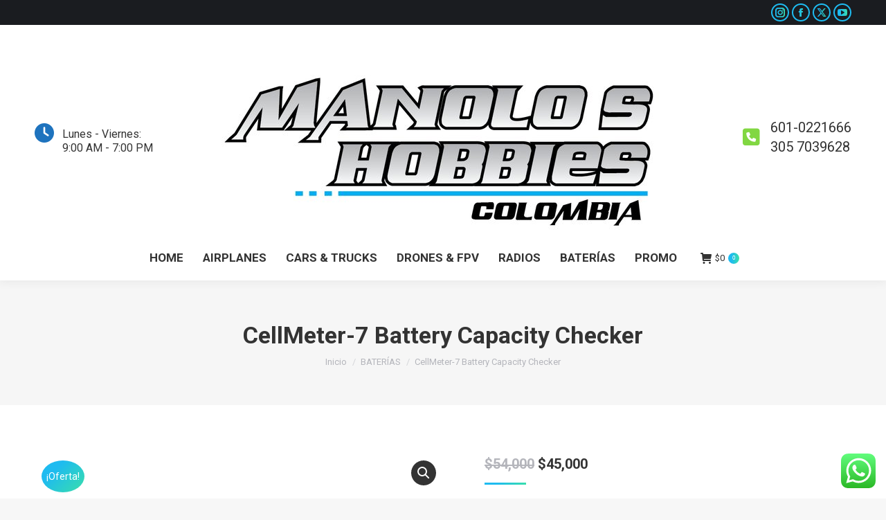

--- FILE ---
content_type: text/html; charset=UTF-8
request_url: https://manoloshobbies.com/producto/cellmeter-7-battery-capacity-checker/
body_size: 23187
content:
<!DOCTYPE html>
<!--[if !(IE 6) | !(IE 7) | !(IE 8)  ]><!-->
<html lang="es" class="no-js">
<!--<![endif]-->
<head>
	<meta charset="UTF-8" />
				<meta name="viewport" content="width=device-width, initial-scale=1, maximum-scale=1, user-scalable=0"/>
			<meta name="theme-color" content="#1ebbf0"/>	<link rel="profile" href="https://gmpg.org/xfn/11" />
	<meta name='robots' content='index, follow, max-image-preview:large, max-snippet:-1, max-video-preview:-1' />

	<!-- This site is optimized with the Yoast SEO plugin v26.8 - https://yoast.com/product/yoast-seo-wordpress/ -->
	<title>CellMeter-7 Battery Capacity Checker - Manolos Hobbies</title>
	<meta name="description" content="CellMeter-7 Battery Capacity Checker es una forma simple, rápida y brillante de verificar el voltaje de la batería, y lo más importante" />
	<link rel="canonical" href="https://manoloshobbies.com/producto/cellmeter-7-battery-capacity-checker/" />
	<meta property="og:locale" content="es_ES" />
	<meta property="og:type" content="article" />
	<meta property="og:title" content="CellMeter-7 Battery Capacity Checker - Manolos Hobbies" />
	<meta property="og:description" content="CellMeter-7 Battery Capacity Checker es una forma simple, rápida y brillante de verificar el voltaje de la batería, y lo más importante" />
	<meta property="og:url" content="https://manoloshobbies.com/producto/cellmeter-7-battery-capacity-checker/" />
	<meta property="og:site_name" content="Manolos Hobbies Aviones-Autos-Drones-Fpv" />
	<meta property="article:publisher" content="https://www.facebook.com/manoloshobbiescolombia/?ref=bookmarks" />
	<meta property="article:modified_time" content="2024-11-15T15:21:37+00:00" />
	<meta property="og:image" content="https://manoloshobbies.com/wp-content/uploads/2019/01/manolos2.jpg" />
	<meta property="og:image:width" content="1000" />
	<meta property="og:image:height" content="700" />
	<meta property="og:image:type" content="image/jpeg" />
	<meta name="twitter:card" content="summary_large_image" />
	<meta name="twitter:site" content="@manoloshobbies" />
	<meta name="twitter:label1" content="Tiempo de lectura" />
	<meta name="twitter:data1" content="1 minuto" />
	<script type="application/ld+json" class="yoast-schema-graph">{"@context":"https://schema.org","@graph":[{"@type":"WebPage","@id":"https://manoloshobbies.com/producto/cellmeter-7-battery-capacity-checker/","url":"https://manoloshobbies.com/producto/cellmeter-7-battery-capacity-checker/","name":"CellMeter-7 Battery Capacity Checker - Manolos Hobbies","isPartOf":{"@id":"https://manoloshobbies.com/#website"},"primaryImageOfPage":{"@id":"https://manoloshobbies.com/producto/cellmeter-7-battery-capacity-checker/#primaryimage"},"image":{"@id":"https://manoloshobbies.com/producto/cellmeter-7-battery-capacity-checker/#primaryimage"},"thumbnailUrl":"https://manoloshobbies.com/wp-content/uploads/2019/01/manolos2.jpg","datePublished":"2019-01-31T23:37:12+00:00","dateModified":"2024-11-15T15:21:37+00:00","description":"CellMeter-7 Battery Capacity Checker es una forma simple, rápida y brillante de verificar el voltaje de la batería, y lo más importante","breadcrumb":{"@id":"https://manoloshobbies.com/producto/cellmeter-7-battery-capacity-checker/#breadcrumb"},"inLanguage":"es","potentialAction":[{"@type":"ReadAction","target":["https://manoloshobbies.com/producto/cellmeter-7-battery-capacity-checker/"]}]},{"@type":"ImageObject","inLanguage":"es","@id":"https://manoloshobbies.com/producto/cellmeter-7-battery-capacity-checker/#primaryimage","url":"https://manoloshobbies.com/wp-content/uploads/2019/01/manolos2.jpg","contentUrl":"https://manoloshobbies.com/wp-content/uploads/2019/01/manolos2.jpg","width":1000,"height":700,"caption":"CellMeter-7 Battery Capacity Checker- Manolos Hobbies"},{"@type":"BreadcrumbList","@id":"https://manoloshobbies.com/producto/cellmeter-7-battery-capacity-checker/#breadcrumb","itemListElement":[{"@type":"ListItem","position":1,"name":"Portada","item":"https://manoloshobbies.com/"},{"@type":"ListItem","position":2,"name":"Manolos Hobbies","item":"https://manoloshobbies.com/all-products/"},{"@type":"ListItem","position":3,"name":"CellMeter-7 Battery Capacity Checker"}]},{"@type":"WebSite","@id":"https://manoloshobbies.com/#website","url":"https://manoloshobbies.com/","name":"Manolos Hobbies Aviones-Autos-Drones-Fpv","description":"Aviones-Autos-Drones-Fpv Todo en radio control/ nosotros conocemos, practicamos y vivimos el hobby.","publisher":{"@id":"https://manoloshobbies.com/#organization"},"potentialAction":[{"@type":"SearchAction","target":{"@type":"EntryPoint","urlTemplate":"https://manoloshobbies.com/?s={search_term_string}"},"query-input":{"@type":"PropertyValueSpecification","valueRequired":true,"valueName":"search_term_string"}}],"inLanguage":"es"},{"@type":"Organization","@id":"https://manoloshobbies.com/#organization","name":"Manolos Hobbies","url":"https://manoloshobbies.com/","logo":{"@type":"ImageObject","inLanguage":"es","@id":"https://manoloshobbies.com/#/schema/logo/image/","url":"https://manoloshobbies.com/wp-content/uploads/2018/05/Logo-Manolos-Hobbies-1.jpg","contentUrl":"https://manoloshobbies.com/wp-content/uploads/2018/05/Logo-Manolos-Hobbies-1.jpg","width":720,"height":334,"caption":"Manolos Hobbies"},"image":{"@id":"https://manoloshobbies.com/#/schema/logo/image/"},"sameAs":["https://www.facebook.com/manoloshobbiescolombia/?ref=bookmarks","https://x.com/manoloshobbies","https://www.instagram.com/manoloshobbies/?hl=es-la","https://www.youtube.com/channel/UCYHC6UOdJS6Vmbk13ac01OQ?view_as=subscriber"]}]}</script>
	<!-- / Yoast SEO plugin. -->


<link rel='dns-prefetch' href='//fonts.googleapis.com' />
<link rel="alternate" type="application/rss+xml" title="Manolos Hobbies Aviones-Autos-Drones-Fpv &raquo; Feed" href="https://manoloshobbies.com/feed/" />
<link rel="alternate" type="application/rss+xml" title="Manolos Hobbies Aviones-Autos-Drones-Fpv &raquo; Feed de los comentarios" href="https://manoloshobbies.com/comments/feed/" />
<link rel="alternate" title="oEmbed (JSON)" type="application/json+oembed" href="https://manoloshobbies.com/wp-json/oembed/1.0/embed?url=https%3A%2F%2Fmanoloshobbies.com%2Fproducto%2Fcellmeter-7-battery-capacity-checker%2F" />
<link rel="alternate" title="oEmbed (XML)" type="text/xml+oembed" href="https://manoloshobbies.com/wp-json/oembed/1.0/embed?url=https%3A%2F%2Fmanoloshobbies.com%2Fproducto%2Fcellmeter-7-battery-capacity-checker%2F&#038;format=xml" />
<style id='wp-img-auto-sizes-contain-inline-css'>
img:is([sizes=auto i],[sizes^="auto," i]){contain-intrinsic-size:3000px 1500px}
/*# sourceURL=wp-img-auto-sizes-contain-inline-css */
</style>
<link rel='stylesheet' id='ht_ctc_main_css-css' href='https://manoloshobbies.com/wp-content/plugins/click-to-chat-for-whatsapp/new/inc/assets/css/main.css?ver=4.30' media='all' />
<style id='wp-emoji-styles-inline-css'>

	img.wp-smiley, img.emoji {
		display: inline !important;
		border: none !important;
		box-shadow: none !important;
		height: 1em !important;
		width: 1em !important;
		margin: 0 0.07em !important;
		vertical-align: -0.1em !important;
		background: none !important;
		padding: 0 !important;
	}
/*# sourceURL=wp-emoji-styles-inline-css */
</style>
<style id='wp-block-library-inline-css'>
:root{--wp-block-synced-color:#7a00df;--wp-block-synced-color--rgb:122,0,223;--wp-bound-block-color:var(--wp-block-synced-color);--wp-editor-canvas-background:#ddd;--wp-admin-theme-color:#007cba;--wp-admin-theme-color--rgb:0,124,186;--wp-admin-theme-color-darker-10:#006ba1;--wp-admin-theme-color-darker-10--rgb:0,107,160.5;--wp-admin-theme-color-darker-20:#005a87;--wp-admin-theme-color-darker-20--rgb:0,90,135;--wp-admin-border-width-focus:2px}@media (min-resolution:192dpi){:root{--wp-admin-border-width-focus:1.5px}}.wp-element-button{cursor:pointer}:root .has-very-light-gray-background-color{background-color:#eee}:root .has-very-dark-gray-background-color{background-color:#313131}:root .has-very-light-gray-color{color:#eee}:root .has-very-dark-gray-color{color:#313131}:root .has-vivid-green-cyan-to-vivid-cyan-blue-gradient-background{background:linear-gradient(135deg,#00d084,#0693e3)}:root .has-purple-crush-gradient-background{background:linear-gradient(135deg,#34e2e4,#4721fb 50%,#ab1dfe)}:root .has-hazy-dawn-gradient-background{background:linear-gradient(135deg,#faaca8,#dad0ec)}:root .has-subdued-olive-gradient-background{background:linear-gradient(135deg,#fafae1,#67a671)}:root .has-atomic-cream-gradient-background{background:linear-gradient(135deg,#fdd79a,#004a59)}:root .has-nightshade-gradient-background{background:linear-gradient(135deg,#330968,#31cdcf)}:root .has-midnight-gradient-background{background:linear-gradient(135deg,#020381,#2874fc)}:root{--wp--preset--font-size--normal:16px;--wp--preset--font-size--huge:42px}.has-regular-font-size{font-size:1em}.has-larger-font-size{font-size:2.625em}.has-normal-font-size{font-size:var(--wp--preset--font-size--normal)}.has-huge-font-size{font-size:var(--wp--preset--font-size--huge)}.has-text-align-center{text-align:center}.has-text-align-left{text-align:left}.has-text-align-right{text-align:right}.has-fit-text{white-space:nowrap!important}#end-resizable-editor-section{display:none}.aligncenter{clear:both}.items-justified-left{justify-content:flex-start}.items-justified-center{justify-content:center}.items-justified-right{justify-content:flex-end}.items-justified-space-between{justify-content:space-between}.screen-reader-text{border:0;clip-path:inset(50%);height:1px;margin:-1px;overflow:hidden;padding:0;position:absolute;width:1px;word-wrap:normal!important}.screen-reader-text:focus{background-color:#ddd;clip-path:none;color:#444;display:block;font-size:1em;height:auto;left:5px;line-height:normal;padding:15px 23px 14px;text-decoration:none;top:5px;width:auto;z-index:100000}html :where(.has-border-color){border-style:solid}html :where([style*=border-top-color]){border-top-style:solid}html :where([style*=border-right-color]){border-right-style:solid}html :where([style*=border-bottom-color]){border-bottom-style:solid}html :where([style*=border-left-color]){border-left-style:solid}html :where([style*=border-width]){border-style:solid}html :where([style*=border-top-width]){border-top-style:solid}html :where([style*=border-right-width]){border-right-style:solid}html :where([style*=border-bottom-width]){border-bottom-style:solid}html :where([style*=border-left-width]){border-left-style:solid}html :where(img[class*=wp-image-]){height:auto;max-width:100%}:where(figure){margin:0 0 1em}html :where(.is-position-sticky){--wp-admin--admin-bar--position-offset:var(--wp-admin--admin-bar--height,0px)}@media screen and (max-width:600px){html :where(.is-position-sticky){--wp-admin--admin-bar--position-offset:0px}}

/*# sourceURL=wp-block-library-inline-css */
</style><link rel='stylesheet' id='wc-blocks-style-css' href='https://manoloshobbies.com/wp-content/plugins/woocommerce/assets/client/blocks/wc-blocks.css?ver=wc-10.4.3' media='all' />
<style id='global-styles-inline-css'>
:root{--wp--preset--aspect-ratio--square: 1;--wp--preset--aspect-ratio--4-3: 4/3;--wp--preset--aspect-ratio--3-4: 3/4;--wp--preset--aspect-ratio--3-2: 3/2;--wp--preset--aspect-ratio--2-3: 2/3;--wp--preset--aspect-ratio--16-9: 16/9;--wp--preset--aspect-ratio--9-16: 9/16;--wp--preset--color--black: #000000;--wp--preset--color--cyan-bluish-gray: #abb8c3;--wp--preset--color--white: #FFF;--wp--preset--color--pale-pink: #f78da7;--wp--preset--color--vivid-red: #cf2e2e;--wp--preset--color--luminous-vivid-orange: #ff6900;--wp--preset--color--luminous-vivid-amber: #fcb900;--wp--preset--color--light-green-cyan: #7bdcb5;--wp--preset--color--vivid-green-cyan: #00d084;--wp--preset--color--pale-cyan-blue: #8ed1fc;--wp--preset--color--vivid-cyan-blue: #0693e3;--wp--preset--color--vivid-purple: #9b51e0;--wp--preset--color--accent: #1ebbf0;--wp--preset--color--dark-gray: #111;--wp--preset--color--light-gray: #767676;--wp--preset--gradient--vivid-cyan-blue-to-vivid-purple: linear-gradient(135deg,rgb(6,147,227) 0%,rgb(155,81,224) 100%);--wp--preset--gradient--light-green-cyan-to-vivid-green-cyan: linear-gradient(135deg,rgb(122,220,180) 0%,rgb(0,208,130) 100%);--wp--preset--gradient--luminous-vivid-amber-to-luminous-vivid-orange: linear-gradient(135deg,rgb(252,185,0) 0%,rgb(255,105,0) 100%);--wp--preset--gradient--luminous-vivid-orange-to-vivid-red: linear-gradient(135deg,rgb(255,105,0) 0%,rgb(207,46,46) 100%);--wp--preset--gradient--very-light-gray-to-cyan-bluish-gray: linear-gradient(135deg,rgb(238,238,238) 0%,rgb(169,184,195) 100%);--wp--preset--gradient--cool-to-warm-spectrum: linear-gradient(135deg,rgb(74,234,220) 0%,rgb(151,120,209) 20%,rgb(207,42,186) 40%,rgb(238,44,130) 60%,rgb(251,105,98) 80%,rgb(254,248,76) 100%);--wp--preset--gradient--blush-light-purple: linear-gradient(135deg,rgb(255,206,236) 0%,rgb(152,150,240) 100%);--wp--preset--gradient--blush-bordeaux: linear-gradient(135deg,rgb(254,205,165) 0%,rgb(254,45,45) 50%,rgb(107,0,62) 100%);--wp--preset--gradient--luminous-dusk: linear-gradient(135deg,rgb(255,203,112) 0%,rgb(199,81,192) 50%,rgb(65,88,208) 100%);--wp--preset--gradient--pale-ocean: linear-gradient(135deg,rgb(255,245,203) 0%,rgb(182,227,212) 50%,rgb(51,167,181) 100%);--wp--preset--gradient--electric-grass: linear-gradient(135deg,rgb(202,248,128) 0%,rgb(113,206,126) 100%);--wp--preset--gradient--midnight: linear-gradient(135deg,rgb(2,3,129) 0%,rgb(40,116,252) 100%);--wp--preset--font-size--small: 13px;--wp--preset--font-size--medium: 20px;--wp--preset--font-size--large: 36px;--wp--preset--font-size--x-large: 42px;--wp--preset--spacing--20: 0.44rem;--wp--preset--spacing--30: 0.67rem;--wp--preset--spacing--40: 1rem;--wp--preset--spacing--50: 1.5rem;--wp--preset--spacing--60: 2.25rem;--wp--preset--spacing--70: 3.38rem;--wp--preset--spacing--80: 5.06rem;--wp--preset--shadow--natural: 6px 6px 9px rgba(0, 0, 0, 0.2);--wp--preset--shadow--deep: 12px 12px 50px rgba(0, 0, 0, 0.4);--wp--preset--shadow--sharp: 6px 6px 0px rgba(0, 0, 0, 0.2);--wp--preset--shadow--outlined: 6px 6px 0px -3px rgb(255, 255, 255), 6px 6px rgb(0, 0, 0);--wp--preset--shadow--crisp: 6px 6px 0px rgb(0, 0, 0);}:where(.is-layout-flex){gap: 0.5em;}:where(.is-layout-grid){gap: 0.5em;}body .is-layout-flex{display: flex;}.is-layout-flex{flex-wrap: wrap;align-items: center;}.is-layout-flex > :is(*, div){margin: 0;}body .is-layout-grid{display: grid;}.is-layout-grid > :is(*, div){margin: 0;}:where(.wp-block-columns.is-layout-flex){gap: 2em;}:where(.wp-block-columns.is-layout-grid){gap: 2em;}:where(.wp-block-post-template.is-layout-flex){gap: 1.25em;}:where(.wp-block-post-template.is-layout-grid){gap: 1.25em;}.has-black-color{color: var(--wp--preset--color--black) !important;}.has-cyan-bluish-gray-color{color: var(--wp--preset--color--cyan-bluish-gray) !important;}.has-white-color{color: var(--wp--preset--color--white) !important;}.has-pale-pink-color{color: var(--wp--preset--color--pale-pink) !important;}.has-vivid-red-color{color: var(--wp--preset--color--vivid-red) !important;}.has-luminous-vivid-orange-color{color: var(--wp--preset--color--luminous-vivid-orange) !important;}.has-luminous-vivid-amber-color{color: var(--wp--preset--color--luminous-vivid-amber) !important;}.has-light-green-cyan-color{color: var(--wp--preset--color--light-green-cyan) !important;}.has-vivid-green-cyan-color{color: var(--wp--preset--color--vivid-green-cyan) !important;}.has-pale-cyan-blue-color{color: var(--wp--preset--color--pale-cyan-blue) !important;}.has-vivid-cyan-blue-color{color: var(--wp--preset--color--vivid-cyan-blue) !important;}.has-vivid-purple-color{color: var(--wp--preset--color--vivid-purple) !important;}.has-black-background-color{background-color: var(--wp--preset--color--black) !important;}.has-cyan-bluish-gray-background-color{background-color: var(--wp--preset--color--cyan-bluish-gray) !important;}.has-white-background-color{background-color: var(--wp--preset--color--white) !important;}.has-pale-pink-background-color{background-color: var(--wp--preset--color--pale-pink) !important;}.has-vivid-red-background-color{background-color: var(--wp--preset--color--vivid-red) !important;}.has-luminous-vivid-orange-background-color{background-color: var(--wp--preset--color--luminous-vivid-orange) !important;}.has-luminous-vivid-amber-background-color{background-color: var(--wp--preset--color--luminous-vivid-amber) !important;}.has-light-green-cyan-background-color{background-color: var(--wp--preset--color--light-green-cyan) !important;}.has-vivid-green-cyan-background-color{background-color: var(--wp--preset--color--vivid-green-cyan) !important;}.has-pale-cyan-blue-background-color{background-color: var(--wp--preset--color--pale-cyan-blue) !important;}.has-vivid-cyan-blue-background-color{background-color: var(--wp--preset--color--vivid-cyan-blue) !important;}.has-vivid-purple-background-color{background-color: var(--wp--preset--color--vivid-purple) !important;}.has-black-border-color{border-color: var(--wp--preset--color--black) !important;}.has-cyan-bluish-gray-border-color{border-color: var(--wp--preset--color--cyan-bluish-gray) !important;}.has-white-border-color{border-color: var(--wp--preset--color--white) !important;}.has-pale-pink-border-color{border-color: var(--wp--preset--color--pale-pink) !important;}.has-vivid-red-border-color{border-color: var(--wp--preset--color--vivid-red) !important;}.has-luminous-vivid-orange-border-color{border-color: var(--wp--preset--color--luminous-vivid-orange) !important;}.has-luminous-vivid-amber-border-color{border-color: var(--wp--preset--color--luminous-vivid-amber) !important;}.has-light-green-cyan-border-color{border-color: var(--wp--preset--color--light-green-cyan) !important;}.has-vivid-green-cyan-border-color{border-color: var(--wp--preset--color--vivid-green-cyan) !important;}.has-pale-cyan-blue-border-color{border-color: var(--wp--preset--color--pale-cyan-blue) !important;}.has-vivid-cyan-blue-border-color{border-color: var(--wp--preset--color--vivid-cyan-blue) !important;}.has-vivid-purple-border-color{border-color: var(--wp--preset--color--vivid-purple) !important;}.has-vivid-cyan-blue-to-vivid-purple-gradient-background{background: var(--wp--preset--gradient--vivid-cyan-blue-to-vivid-purple) !important;}.has-light-green-cyan-to-vivid-green-cyan-gradient-background{background: var(--wp--preset--gradient--light-green-cyan-to-vivid-green-cyan) !important;}.has-luminous-vivid-amber-to-luminous-vivid-orange-gradient-background{background: var(--wp--preset--gradient--luminous-vivid-amber-to-luminous-vivid-orange) !important;}.has-luminous-vivid-orange-to-vivid-red-gradient-background{background: var(--wp--preset--gradient--luminous-vivid-orange-to-vivid-red) !important;}.has-very-light-gray-to-cyan-bluish-gray-gradient-background{background: var(--wp--preset--gradient--very-light-gray-to-cyan-bluish-gray) !important;}.has-cool-to-warm-spectrum-gradient-background{background: var(--wp--preset--gradient--cool-to-warm-spectrum) !important;}.has-blush-light-purple-gradient-background{background: var(--wp--preset--gradient--blush-light-purple) !important;}.has-blush-bordeaux-gradient-background{background: var(--wp--preset--gradient--blush-bordeaux) !important;}.has-luminous-dusk-gradient-background{background: var(--wp--preset--gradient--luminous-dusk) !important;}.has-pale-ocean-gradient-background{background: var(--wp--preset--gradient--pale-ocean) !important;}.has-electric-grass-gradient-background{background: var(--wp--preset--gradient--electric-grass) !important;}.has-midnight-gradient-background{background: var(--wp--preset--gradient--midnight) !important;}.has-small-font-size{font-size: var(--wp--preset--font-size--small) !important;}.has-medium-font-size{font-size: var(--wp--preset--font-size--medium) !important;}.has-large-font-size{font-size: var(--wp--preset--font-size--large) !important;}.has-x-large-font-size{font-size: var(--wp--preset--font-size--x-large) !important;}
/*# sourceURL=global-styles-inline-css */
</style>

<style id='classic-theme-styles-inline-css'>
/*! This file is auto-generated */
.wp-block-button__link{color:#fff;background-color:#32373c;border-radius:9999px;box-shadow:none;text-decoration:none;padding:calc(.667em + 2px) calc(1.333em + 2px);font-size:1.125em}.wp-block-file__button{background:#32373c;color:#fff;text-decoration:none}
/*# sourceURL=/wp-includes/css/classic-themes.min.css */
</style>
<link rel='stylesheet' id='contact-form-7-css' href='https://manoloshobbies.com/wp-content/plugins/contact-form-7/includes/css/styles.css?ver=6.1.4' media='all' />
<link rel='stylesheet' id='photoswipe-css' href='https://manoloshobbies.com/wp-content/plugins/woocommerce/assets/css/photoswipe/photoswipe.min.css?ver=10.4.3' media='all' />
<link rel='stylesheet' id='photoswipe-default-skin-css' href='https://manoloshobbies.com/wp-content/plugins/woocommerce/assets/css/photoswipe/default-skin/default-skin.min.css?ver=10.4.3' media='all' />
<style id='woocommerce-inline-inline-css'>
.woocommerce form .form-row .required { visibility: visible; }
/*# sourceURL=woocommerce-inline-inline-css */
</style>
<link rel='stylesheet' id='the7-font-css' href='https://manoloshobbies.com/wp-content/themes/dt-the7/fonts/icomoon-the7-font/icomoon-the7-font.min.css?ver=12.10.0.1' media='all' />
<link rel='stylesheet' id='the7-awesome-fonts-css' href='https://manoloshobbies.com/wp-content/themes/dt-the7/fonts/FontAwesome/css/all.min.css?ver=12.10.0.1' media='all' />
<link rel='stylesheet' id='the7-awesome-fonts-back-css' href='https://manoloshobbies.com/wp-content/themes/dt-the7/fonts/FontAwesome/back-compat.min.css?ver=12.10.0.1' media='all' />
<link rel='stylesheet' id='the7-Defaults-css' href='https://manoloshobbies.com/wp-content/uploads/smile_fonts/Defaults/Defaults.css?ver=6.9' media='all' />
<link rel='stylesheet' id='the7-icomoon-font-awesome-14x14-css' href='https://manoloshobbies.com/wp-content/uploads/smile_fonts/icomoon-font-awesome-14x14/icomoon-font-awesome-14x14.css?ver=6.9' media='all' />
<link rel='stylesheet' id='dt-web-fonts-css' href='https://fonts.googleapis.com/css?family=Roboto:400,600,700%7CRoboto+Condensed:400,600,700' media='all' />
<link rel='stylesheet' id='dt-main-css' href='https://manoloshobbies.com/wp-content/themes/dt-the7/css/main.min.css?ver=12.10.0.1' media='all' />
<style id='dt-main-inline-css'>
body #load {
  display: block;
  height: 100%;
  overflow: hidden;
  position: fixed;
  width: 100%;
  z-index: 9901;
  opacity: 1;
  visibility: visible;
  transition: all .35s ease-out;
}
.load-wrap {
  width: 100%;
  height: 100%;
  background-position: center center;
  background-repeat: no-repeat;
  text-align: center;
  display: -ms-flexbox;
  display: -ms-flex;
  display: flex;
  -ms-align-items: center;
  -ms-flex-align: center;
  align-items: center;
  -ms-flex-flow: column wrap;
  flex-flow: column wrap;
  -ms-flex-pack: center;
  -ms-justify-content: center;
  justify-content: center;
}
.load-wrap > svg {
  position: absolute;
  top: 50%;
  left: 50%;
  transform: translate(-50%,-50%);
}
#load {
  background: var(--the7-elementor-beautiful-loading-bg,#ffffff);
  --the7-beautiful-spinner-color2: var(--the7-beautiful-spinner-color,rgba(51,51,51,0.3));
}

/*# sourceURL=dt-main-inline-css */
</style>
<link rel='stylesheet' id='the7-custom-scrollbar-css' href='https://manoloshobbies.com/wp-content/themes/dt-the7/lib/custom-scrollbar/custom-scrollbar.min.css?ver=12.10.0.1' media='all' />
<link rel='stylesheet' id='the7-wpbakery-css' href='https://manoloshobbies.com/wp-content/themes/dt-the7/css/wpbakery.min.css?ver=12.10.0.1' media='all' />
<link rel='stylesheet' id='the7-core-css' href='https://manoloshobbies.com/wp-content/plugins/dt-the7-core/assets/css/post-type.min.css?ver=2.7.12' media='all' />
<link rel='stylesheet' id='the7-css-vars-css' href='https://manoloshobbies.com/wp-content/uploads/the7-css/css-vars.css?ver=4a0387d723b8' media='all' />
<link rel='stylesheet' id='dt-custom-css' href='https://manoloshobbies.com/wp-content/uploads/the7-css/custom.css?ver=4a0387d723b8' media='all' />
<link rel='stylesheet' id='wc-dt-custom-css' href='https://manoloshobbies.com/wp-content/uploads/the7-css/compatibility/wc-dt-custom.css?ver=4a0387d723b8' media='all' />
<link rel='stylesheet' id='dt-media-css' href='https://manoloshobbies.com/wp-content/uploads/the7-css/media.css?ver=4a0387d723b8' media='all' />
<link rel='stylesheet' id='the7-mega-menu-css' href='https://manoloshobbies.com/wp-content/uploads/the7-css/mega-menu.css?ver=4a0387d723b8' media='all' />
<link rel='stylesheet' id='the7-elements-albums-portfolio-css' href='https://manoloshobbies.com/wp-content/uploads/the7-css/the7-elements-albums-portfolio.css?ver=4a0387d723b8' media='all' />
<link rel='stylesheet' id='the7-elements-css' href='https://manoloshobbies.com/wp-content/uploads/the7-css/post-type-dynamic.css?ver=4a0387d723b8' media='all' />
<link rel='stylesheet' id='style-css' href='https://manoloshobbies.com/wp-content/themes/dt-the7/style.css?ver=12.10.0.1' media='all' />
<script src="https://manoloshobbies.com/wp-includes/js/jquery/jquery.min.js?ver=3.7.1" id="jquery-core-js"></script>
<script src="https://manoloshobbies.com/wp-includes/js/jquery/jquery-migrate.min.js?ver=3.4.1" id="jquery-migrate-js"></script>
<script src="//manoloshobbies.com/wp-content/plugins/revslider/sr6/assets/js/rbtools.min.js?ver=6.7.38" async id="tp-tools-js"></script>
<script src="//manoloshobbies.com/wp-content/plugins/revslider/sr6/assets/js/rs6.min.js?ver=6.7.38" async id="revmin-js"></script>
<script src="https://manoloshobbies.com/wp-content/plugins/woocommerce/assets/js/jquery-blockui/jquery.blockUI.min.js?ver=2.7.0-wc.10.4.3" id="wc-jquery-blockui-js" data-wp-strategy="defer"></script>
<script id="wc-add-to-cart-js-extra">
var wc_add_to_cart_params = {"ajax_url":"/wp-admin/admin-ajax.php","wc_ajax_url":"/?wc-ajax=%%endpoint%%","i18n_view_cart":"Ver Carrito","cart_url":"https://manoloshobbies.com/cart/","is_cart":"","cart_redirect_after_add":"no"};
//# sourceURL=wc-add-to-cart-js-extra
</script>
<script src="https://manoloshobbies.com/wp-content/plugins/woocommerce/assets/js/frontend/add-to-cart.min.js?ver=10.4.3" id="wc-add-to-cart-js" data-wp-strategy="defer"></script>
<script src="https://manoloshobbies.com/wp-content/plugins/woocommerce/assets/js/zoom/jquery.zoom.min.js?ver=1.7.21-wc.10.4.3" id="wc-zoom-js" defer data-wp-strategy="defer"></script>
<script src="https://manoloshobbies.com/wp-content/plugins/woocommerce/assets/js/flexslider/jquery.flexslider.min.js?ver=2.7.2-wc.10.4.3" id="wc-flexslider-js" defer data-wp-strategy="defer"></script>
<script src="https://manoloshobbies.com/wp-content/plugins/woocommerce/assets/js/photoswipe/photoswipe.min.js?ver=4.1.1-wc.10.4.3" id="wc-photoswipe-js" defer data-wp-strategy="defer"></script>
<script src="https://manoloshobbies.com/wp-content/plugins/woocommerce/assets/js/photoswipe/photoswipe-ui-default.min.js?ver=4.1.1-wc.10.4.3" id="wc-photoswipe-ui-default-js" defer data-wp-strategy="defer"></script>
<script id="wc-single-product-js-extra">
var wc_single_product_params = {"i18n_required_rating_text":"Por favor elige una puntuaci\u00f3n","i18n_rating_options":["1 de 5 estrellas","2 de 5 estrellas","3 de 5 estrellas","4 de 5 estrellas","5 de 5 estrellas"],"i18n_product_gallery_trigger_text":"Ver galer\u00eda de im\u00e1genes a pantalla completa","review_rating_required":"yes","flexslider":{"rtl":false,"animation":"slide","smoothHeight":true,"directionNav":false,"controlNav":"thumbnails","slideshow":false,"animationSpeed":500,"animationLoop":false,"allowOneSlide":false},"zoom_enabled":"1","zoom_options":[],"photoswipe_enabled":"1","photoswipe_options":{"shareEl":false,"closeOnScroll":false,"history":false,"hideAnimationDuration":0,"showAnimationDuration":0},"flexslider_enabled":"1"};
//# sourceURL=wc-single-product-js-extra
</script>
<script src="https://manoloshobbies.com/wp-content/plugins/woocommerce/assets/js/frontend/single-product.min.js?ver=10.4.3" id="wc-single-product-js" defer data-wp-strategy="defer"></script>
<script src="https://manoloshobbies.com/wp-content/plugins/woocommerce/assets/js/js-cookie/js.cookie.min.js?ver=2.1.4-wc.10.4.3" id="wc-js-cookie-js" defer data-wp-strategy="defer"></script>
<script id="woocommerce-js-extra">
var woocommerce_params = {"ajax_url":"/wp-admin/admin-ajax.php","wc_ajax_url":"/?wc-ajax=%%endpoint%%","i18n_password_show":"Mostrar contrase\u00f1a","i18n_password_hide":"Ocultar contrase\u00f1a"};
//# sourceURL=woocommerce-js-extra
</script>
<script src="https://manoloshobbies.com/wp-content/plugins/woocommerce/assets/js/frontend/woocommerce.min.js?ver=10.4.3" id="woocommerce-js" defer data-wp-strategy="defer"></script>
<script src="https://manoloshobbies.com/wp-content/plugins/js_composer/assets/js/vendors/woocommerce-add-to-cart.js?ver=6.6.0.1" id="vc_woocommerce-add-to-cart-js-js"></script>
<script id="dt-above-fold-js-extra">
var dtLocal = {"themeUrl":"https://manoloshobbies.com/wp-content/themes/dt-the7","passText":"Para ver esta publicaci\u00f3n protegida, introduce la contrase\u00f1a debajo:","moreButtonText":{"loading":"Cargando...","loadMore":"Cargar m\u00e1s"},"postID":"38055","ajaxurl":"https://manoloshobbies.com/wp-admin/admin-ajax.php","REST":{"baseUrl":"https://manoloshobbies.com/wp-json/the7/v1","endpoints":{"sendMail":"/send-mail"}},"contactMessages":{"required":"Uno o m\u00e1s campos tienen un error. Por favor revisa e intenta de nuevo.","terms":"Please accept the privacy policy.","fillTheCaptchaError":"Please, fill the captcha."},"captchaSiteKey":"","ajaxNonce":"a6ef566e8f","pageData":"","themeSettings":{"smoothScroll":"off","lazyLoading":false,"desktopHeader":{"height":180},"ToggleCaptionEnabled":"disabled","ToggleCaption":"Navigation","floatingHeader":{"showAfter":220,"showMenu":true,"height":60,"logo":{"showLogo":true,"html":"\u003Cimg class=\" preload-me\" src=\"https://manoloshobbies.com/wp-content/uploads/2018/05/logo-navegacion.jpg\" srcset=\"https://manoloshobbies.com/wp-content/uploads/2018/05/logo-navegacion.jpg 190w, https://manoloshobbies.com/wp-content/uploads/2018/05/logo-navegacion.jpg 190w\" width=\"190\" height=\"64\"   sizes=\"190px\" alt=\"Manolos Hobbies Aviones-Autos-Drones-Fpv\" /\u003E","url":"https://manoloshobbies.com/"}},"topLine":{"floatingTopLine":{"logo":{"showLogo":false,"html":""}}},"mobileHeader":{"firstSwitchPoint":1170,"secondSwitchPoint":1170,"firstSwitchPointHeight":60,"secondSwitchPointHeight":60,"mobileToggleCaptionEnabled":"disabled","mobileToggleCaption":"Men\u00fa"},"stickyMobileHeaderFirstSwitch":{"logo":{"html":"\u003Cimg class=\" preload-me\" src=\"https://manoloshobbies.com/wp-content/uploads/2018/05/Logo-Manolos-Hobbies.jpg\" srcset=\"https://manoloshobbies.com/wp-content/uploads/2018/05/Logo-Manolos-Hobbies.jpg 720w, https://manoloshobbies.com/wp-content/uploads/2018/05/Logo-Manolos-Hobbies.jpg 720w\" width=\"720\" height=\"334\"   sizes=\"720px\" alt=\"Manolos Hobbies Aviones-Autos-Drones-Fpv\" /\u003E"}},"stickyMobileHeaderSecondSwitch":{"logo":{"html":"\u003Cimg class=\" preload-me\" src=\"https://manoloshobbies.com/wp-content/uploads/2018/05/Logo-Manolos-Hobbies.jpg\" srcset=\"https://manoloshobbies.com/wp-content/uploads/2018/05/Logo-Manolos-Hobbies.jpg 720w, https://manoloshobbies.com/wp-content/uploads/2018/05/Logo-Manolos-Hobbies.jpg 720w\" width=\"720\" height=\"334\"   sizes=\"720px\" alt=\"Manolos Hobbies Aviones-Autos-Drones-Fpv\" /\u003E"}},"sidebar":{"switchPoint":990},"boxedWidth":"1340px"},"VCMobileScreenWidth":"778","wcCartFragmentHash":"619fdfa9c569ddebc82706fae5afa219"};
var dtShare = {"shareButtonText":{"facebook":"Compartir en Facebook","twitter":"Share on X","pinterest":"Tweet","linkedin":"Compartir en Linkedin","whatsapp":"Compartir en Whatsapp"},"overlayOpacity":"85"};
//# sourceURL=dt-above-fold-js-extra
</script>
<script src="https://manoloshobbies.com/wp-content/themes/dt-the7/js/above-the-fold.min.js?ver=12.10.0.1" id="dt-above-fold-js"></script>
<script src="https://manoloshobbies.com/wp-content/themes/dt-the7/js/compatibility/woocommerce/woocommerce.min.js?ver=12.10.0.1" id="dt-woocommerce-js"></script>
<link rel="https://api.w.org/" href="https://manoloshobbies.com/wp-json/" /><link rel="alternate" title="JSON" type="application/json" href="https://manoloshobbies.com/wp-json/wp/v2/product/38055" /><link rel="EditURI" type="application/rsd+xml" title="RSD" href="https://manoloshobbies.com/xmlrpc.php?rsd" />
<meta name="generator" content="WordPress 6.9" />
<meta name="generator" content="WooCommerce 10.4.3" />
<link rel='shortlink' href='https://manoloshobbies.com/?p=38055' />
	<noscript><style>.woocommerce-product-gallery{ opacity: 1 !important; }</style></noscript>
	<meta name="generator" content="Powered by WPBakery Page Builder - drag and drop page builder for WordPress."/>
<meta name="generator" content="Powered by Slider Revolution 6.7.38 - responsive, Mobile-Friendly Slider Plugin for WordPress with comfortable drag and drop interface." />
<script type="text/javascript" id="the7-loader-script">
document.addEventListener("DOMContentLoaded", function(event) {
	var load = document.getElementById("load");
	if(!load.classList.contains('loader-removed')){
		var removeLoading = setTimeout(function() {
			load.className += " loader-removed";
		}, 300);
	}
});
</script>
		<link rel="icon" href="https://manoloshobbies.com/wp-content/uploads/2018/05/FABICON-16.png" type="image/png" sizes="16x16"/><link rel="icon" href="https://manoloshobbies.com/wp-content/uploads/2018/05/FABICON-32.png" type="image/png" sizes="32x32"/><link rel="apple-touch-icon" href="https://manoloshobbies.com/wp-content/uploads/2018/05/IPAD60.png"><link rel="apple-touch-icon" sizes="76x76" href="https://manoloshobbies.com/wp-content/uploads/2018/05/IPAD76.png"><link rel="apple-touch-icon" sizes="120x120" href="https://manoloshobbies.com/wp-content/uploads/2018/05/IPAD120.png"><script>function setREVStartSize(e){
			//window.requestAnimationFrame(function() {
				window.RSIW = window.RSIW===undefined ? window.innerWidth : window.RSIW;
				window.RSIH = window.RSIH===undefined ? window.innerHeight : window.RSIH;
				try {
					var pw = document.getElementById(e.c).parentNode.offsetWidth,
						newh;
					pw = pw===0 || isNaN(pw) || (e.l=="fullwidth" || e.layout=="fullwidth") ? window.RSIW : pw;
					e.tabw = e.tabw===undefined ? 0 : parseInt(e.tabw);
					e.thumbw = e.thumbw===undefined ? 0 : parseInt(e.thumbw);
					e.tabh = e.tabh===undefined ? 0 : parseInt(e.tabh);
					e.thumbh = e.thumbh===undefined ? 0 : parseInt(e.thumbh);
					e.tabhide = e.tabhide===undefined ? 0 : parseInt(e.tabhide);
					e.thumbhide = e.thumbhide===undefined ? 0 : parseInt(e.thumbhide);
					e.mh = e.mh===undefined || e.mh=="" || e.mh==="auto" ? 0 : parseInt(e.mh,0);
					if(e.layout==="fullscreen" || e.l==="fullscreen")
						newh = Math.max(e.mh,window.RSIH);
					else{
						e.gw = Array.isArray(e.gw) ? e.gw : [e.gw];
						for (var i in e.rl) if (e.gw[i]===undefined || e.gw[i]===0) e.gw[i] = e.gw[i-1];
						e.gh = e.el===undefined || e.el==="" || (Array.isArray(e.el) && e.el.length==0)? e.gh : e.el;
						e.gh = Array.isArray(e.gh) ? e.gh : [e.gh];
						for (var i in e.rl) if (e.gh[i]===undefined || e.gh[i]===0) e.gh[i] = e.gh[i-1];
											
						var nl = new Array(e.rl.length),
							ix = 0,
							sl;
						e.tabw = e.tabhide>=pw ? 0 : e.tabw;
						e.thumbw = e.thumbhide>=pw ? 0 : e.thumbw;
						e.tabh = e.tabhide>=pw ? 0 : e.tabh;
						e.thumbh = e.thumbhide>=pw ? 0 : e.thumbh;
						for (var i in e.rl) nl[i] = e.rl[i]<window.RSIW ? 0 : e.rl[i];
						sl = nl[0];
						for (var i in nl) if (sl>nl[i] && nl[i]>0) { sl = nl[i]; ix=i;}
						var m = pw>(e.gw[ix]+e.tabw+e.thumbw) ? 1 : (pw-(e.tabw+e.thumbw)) / (e.gw[ix]);
						newh =  (e.gh[ix] * m) + (e.tabh + e.thumbh);
					}
					var el = document.getElementById(e.c);
					if (el!==null && el) el.style.height = newh+"px";
					el = document.getElementById(e.c+"_wrapper");
					if (el!==null && el) {
						el.style.height = newh+"px";
						el.style.display = "block";
					}
				} catch(e){
					console.log("Failure at Presize of Slider:" + e)
				}
			//});
		  };</script>
<noscript><style> .wpb_animate_when_almost_visible { opacity: 1; }</style></noscript><link rel='stylesheet' id='rs-plugin-settings-css' href='//manoloshobbies.com/wp-content/plugins/revslider/sr6/assets/css/rs6.css?ver=6.7.38' media='all' />
<style id='rs-plugin-settings-inline-css'>
#rs-demo-id {}
/*# sourceURL=rs-plugin-settings-inline-css */
</style>
</head>
<body id="the7-body" class="wp-singular product-template-default single single-product postid-38055 wp-embed-responsive wp-theme-dt-the7 theme-dt-the7 the7-core-ver-2.7.12 woocommerce woocommerce-page woocommerce-no-js no-comments dt-responsive-on right-mobile-menu-close-icon ouside-menu-close-icon mobile-hamburger-close-bg-enable mobile-hamburger-close-bg-hover-enable  fade-medium-mobile-menu-close-icon fade-medium-menu-close-icon accent-gradient srcset-enabled btn-flat custom-btn-color custom-btn-hover-color phantom-fade phantom-shadow-decoration phantom-custom-logo-on sticky-mobile-header top-header first-switch-logo-left first-switch-menu-right second-switch-logo-left second-switch-menu-right right-mobile-menu layzr-loading-on popup-message-style the7-ver-12.10.0.1 dt-fa-compatibility hide-product-title wpb-js-composer js-comp-ver-6.6.0.1 vc_responsive">
<!-- The7 12.10.0.1 -->
<div id="load" class="spinner-loader">
	<div class="load-wrap"><style type="text/css">
    [class*="the7-spinner-animate-"]{
        animation: spinner-animation 1s cubic-bezier(1,1,1,1) infinite;
        x:46.5px;
        y:40px;
        width:7px;
        height:20px;
        fill:var(--the7-beautiful-spinner-color2);
        opacity: 0.2;
    }
    .the7-spinner-animate-2{
        animation-delay: 0.083s;
    }
    .the7-spinner-animate-3{
        animation-delay: 0.166s;
    }
    .the7-spinner-animate-4{
         animation-delay: 0.25s;
    }
    .the7-spinner-animate-5{
         animation-delay: 0.33s;
    }
    .the7-spinner-animate-6{
         animation-delay: 0.416s;
    }
    .the7-spinner-animate-7{
         animation-delay: 0.5s;
    }
    .the7-spinner-animate-8{
         animation-delay: 0.58s;
    }
    .the7-spinner-animate-9{
         animation-delay: 0.666s;
    }
    .the7-spinner-animate-10{
         animation-delay: 0.75s;
    }
    .the7-spinner-animate-11{
        animation-delay: 0.83s;
    }
    .the7-spinner-animate-12{
        animation-delay: 0.916s;
    }
    @keyframes spinner-animation{
        from {
            opacity: 1;
        }
        to{
            opacity: 0;
        }
    }
</style>
<svg width="75px" height="75px" xmlns="http://www.w3.org/2000/svg" viewBox="0 0 100 100" preserveAspectRatio="xMidYMid">
	<rect class="the7-spinner-animate-1" rx="5" ry="5" transform="rotate(0 50 50) translate(0 -30)"></rect>
	<rect class="the7-spinner-animate-2" rx="5" ry="5" transform="rotate(30 50 50) translate(0 -30)"></rect>
	<rect class="the7-spinner-animate-3" rx="5" ry="5" transform="rotate(60 50 50) translate(0 -30)"></rect>
	<rect class="the7-spinner-animate-4" rx="5" ry="5" transform="rotate(90 50 50) translate(0 -30)"></rect>
	<rect class="the7-spinner-animate-5" rx="5" ry="5" transform="rotate(120 50 50) translate(0 -30)"></rect>
	<rect class="the7-spinner-animate-6" rx="5" ry="5" transform="rotate(150 50 50) translate(0 -30)"></rect>
	<rect class="the7-spinner-animate-7" rx="5" ry="5" transform="rotate(180 50 50) translate(0 -30)"></rect>
	<rect class="the7-spinner-animate-8" rx="5" ry="5" transform="rotate(210 50 50) translate(0 -30)"></rect>
	<rect class="the7-spinner-animate-9" rx="5" ry="5" transform="rotate(240 50 50) translate(0 -30)"></rect>
	<rect class="the7-spinner-animate-10" rx="5" ry="5" transform="rotate(270 50 50) translate(0 -30)"></rect>
	<rect class="the7-spinner-animate-11" rx="5" ry="5" transform="rotate(300 50 50) translate(0 -30)"></rect>
	<rect class="the7-spinner-animate-12" rx="5" ry="5" transform="rotate(330 50 50) translate(0 -30)"></rect>
</svg></div>
</div>
<div id="page" >
	<a class="skip-link screen-reader-text" href="#content">Saltar al contenido</a>

<div class="masthead classic-header center logo-center widgets full-height shadow-decoration shadow-mobile-header-decoration small-mobile-menu-icon show-sub-menu-on-hover show-device-logo show-mobile-logo" >

	<div class="top-bar top-bar-line-hide">
	<div class="top-bar-bg" ></div>
	<div class="left-widgets mini-widgets"></div><div class="right-widgets mini-widgets"><div class="soc-ico show-on-desktop in-menu-first-switch in-menu-second-switch disabled-bg accent-border border-on hover-accent-bg hover-disabled-border  hover-border-off"><a title="Instagram page opens in new window" href="https://instagram.com/manoloshobbies" target="_blank" class="instagram"><span class="soc-font-icon"></span><span class="screen-reader-text">Instagram page opens in new window</span></a><a title="Facebook page opens in new window" href="https://www.facebook.com/manoloshobbiescolombia/?ref=bookmarks" target="_blank" class="facebook"><span class="soc-font-icon"></span><span class="screen-reader-text">Facebook page opens in new window</span></a><a title="X page opens in new window" href="https://twitter.com/manoloshobbies" target="_blank" class="twitter"><span class="soc-font-icon"></span><span class="screen-reader-text">X page opens in new window</span></a><a title="YouTube page opens in new window" href="https://www.youtube.com/channel/UCYHC6UOdJS6Vmbk13ac01OQ?view_as=subscriber" target="_blank" class="you-tube"><span class="soc-font-icon"></span><span class="screen-reader-text">YouTube page opens in new window</span></a></div></div></div>

	<header class="header-bar" role="banner">

		<div class="branding">
	<div id="site-title" class="assistive-text">Manolos Hobbies Aviones-Autos-Drones-Fpv</div>
	<div id="site-description" class="assistive-text">Aviones-Autos-Drones-Fpv Todo en radio control/ nosotros conocemos, practicamos y vivimos el hobby.</div>
	<a class="" href="https://manoloshobbies.com/"><img class=" preload-me" src="https://manoloshobbies.com/wp-content/uploads/2018/05/Logo-Manolos-Hobbies.jpg" srcset="https://manoloshobbies.com/wp-content/uploads/2018/05/Logo-Manolos-Hobbies.jpg 720w, https://manoloshobbies.com/wp-content/uploads/2018/05/Logo-Manolos-Hobbies.jpg 720w" width="720" height="334"   sizes="720px" alt="Manolos Hobbies Aviones-Autos-Drones-Fpv" /><img class="mobile-logo preload-me" src="https://manoloshobbies.com/wp-content/uploads/2018/05/Logo-Manolos-Hobbies.jpg" srcset="https://manoloshobbies.com/wp-content/uploads/2018/05/Logo-Manolos-Hobbies.jpg 720w, https://manoloshobbies.com/wp-content/uploads/2018/05/Logo-Manolos-Hobbies.jpg 720w" width="720" height="334"   sizes="720px" alt="Manolos Hobbies Aviones-Autos-Drones-Fpv" /></a><div class="mini-widgets"><div class="text-area show-on-desktop near-logo-first-switch hide-on-second-switch"><p><i class='fa fa-clock-o' style='color:#1e73be; font-size: 28px; line-height: 18px;'></i></p>
<p style='margin: -22px 0px 0px 40px; font-size: 16px; line-height: 20px;'>Lunes - Viernes:<br />
9:00 AM - 7:00 PM </p>
</div></div><div class="mini-widgets"><div class="text-area show-on-desktop near-logo-first-switch hide-on-second-switch"><p><i class='fa fa-phone-square' style='color:#81d742; font-size: 28px; line-height: 28px;'></i></p>
<p style='margin: -38px 0px 0px 40px; font-size: 20px; line-height: 20px;'>601-0221666 </p>
<p style='margin: 8px 0px 0px 40px; font-size: 20px; line-height: 20px;'>305 7039628</p>
</div></div></div>

		<nav class="navigation">

			<ul id="primary-menu" class="main-nav underline-decoration upwards-line gradient-hover outside-item-remove-margin"><li class="menu-item menu-item-type-post_type menu-item-object-page menu-item-home menu-item-36503 first depth-0"><a href='https://manoloshobbies.com/' data-level='1'><span class="menu-item-text"><span class="menu-text">HOME</span></span></a></li> <li class="menu-item menu-item-type-post_type menu-item-object-page menu-item-has-children menu-item-36717 has-children depth-0"><a href='https://manoloshobbies.com/airplanes/' class='not-clickable-item' data-level='1' aria-haspopup='true' aria-expanded='false'><span class="menu-item-text"><span class="menu-text">AIRPLANES</span></span></a><ul class="sub-nav gradient-hover hover-style-bg level-arrows-on" role="group"><li class="menu-item menu-item-type-post_type menu-item-object-page menu-item-36726 first depth-1"><a href='https://manoloshobbies.com/ready-to-fly/' data-level='2'><span class="menu-item-text"><span class="menu-text">Ready to fly</span></span></a></li> <li class="menu-item menu-item-type-post_type menu-item-object-page menu-item-36723 depth-1"><a href='https://manoloshobbies.com/kits-airplanes/' data-level='2'><span class="menu-item-text"><span class="menu-text">Kits Airplanes</span></span></a></li> <li class="menu-item menu-item-type-post_type menu-item-object-page menu-item-36720 depth-1"><a href='https://manoloshobbies.com/arf-airplanes/' data-level='2'><span class="menu-item-text"><span class="menu-text">ARF Airplanes</span></span></a></li> <li class="menu-item menu-item-type-post_type menu-item-object-page menu-item-36729 depth-1"><a href='https://manoloshobbies.com/repuestos-airplanes/' data-level='2'><span class="menu-item-text"><span class="menu-text">Airplanes Partes</span></span></a></li> <li class="menu-item menu-item-type-post_type menu-item-object-page menu-item-39398 depth-1"><a href='https://manoloshobbies.com/airplane-accesorios-manolos-hobbies-aeromodelismo-a-radiocontrol-aviones-autos-fpv-drones/' data-level='2'><span class="menu-item-text"><span class="menu-text">Airplane Accesorios</span></span></a></li> <li class="menu-item menu-item-type-post_type menu-item-object-page menu-item-37520 depth-1"><a href='https://manoloshobbies.com/adhesivos/' data-level='2'><span class="menu-item-text"><span class="menu-text">Adhesivos</span></span></a></li> <li class="menu-item menu-item-type-post_type menu-item-object-page menu-item-has-children menu-item-37915 has-children depth-1"><a href='https://manoloshobbies.com/motores-y-accesorios/' class='not-clickable-item' data-level='2' aria-haspopup='true' aria-expanded='false'><span class="menu-item-text"><span class="menu-text">Motores y Accesorios</span></span></a><ul class="sub-nav gradient-hover hover-style-bg level-arrows-on" role="group"><li class="menu-item menu-item-type-post_type menu-item-object-page menu-item-39136 first depth-2"><a href='https://manoloshobbies.com/motores-gas-glow-y-accesorios-manolos-hobbies-aviones/' data-level='3'><span class="menu-item-text"><span class="menu-text">Motores Gas/Glow y Accesorios</span></span></a></li> <li class="menu-item menu-item-type-post_type menu-item-object-page menu-item-39135 depth-2"><a href='https://manoloshobbies.com/motores-electricos-manolos-hobbies/' data-level='3'><span class="menu-item-text"><span class="menu-text">Motores Electricos y Accesorios</span></span></a></li> </ul></li> <li class="menu-item menu-item-type-post_type menu-item-object-page menu-item-39107 depth-1"><a href='https://manoloshobbies.com/repuestos-airplanes/herramientas-manolos-hobbies-aeromodelismo-automodelismo-a-radio-control/' data-level='2'><span class="menu-item-text"><span class="menu-text">Herramientas</span></span></a></li> <li class="menu-item menu-item-type-post_type menu-item-object-page menu-item-39124 depth-1"><a href='https://manoloshobbies.com/monokote-manolos-hobbies-aeromodelismo-aviones-autos-drones-fpv/' data-level='2'><span class="menu-item-text"><span class="menu-text">Monokote</span></span></a></li> <li class="menu-item menu-item-type-post_type menu-item-object-page menu-item-39125 depth-1"><a href='https://manoloshobbies.com/balsa-plywood-manolos-hobbies-aeromodelismo-aviones-autos-drones-fpv-bogota/' data-level='2'><span class="menu-item-text"><span class="menu-text">Balsa-Plywood</span></span></a></li> <li class="menu-item menu-item-type-post_type menu-item-object-page menu-item-39296 depth-1"><a href='https://manoloshobbies.com/spinners-y-helices/' data-level='2'><span class="menu-item-text"><span class="menu-text">Spinners y Helices</span></span></a></li> <li class="menu-item menu-item-type-post_type menu-item-object-page menu-item-39297 depth-1"><a href='https://manoloshobbies.com/cuernos-links-mandos/' data-level='2'><span class="menu-item-text"><span class="menu-text">Cuernos-Links-Mandos</span></span></a></li> <li class="menu-item menu-item-type-post_type menu-item-object-page menu-item-39298 depth-1"><a href='https://manoloshobbies.com/llantas-y-trenes/' data-level='2'><span class="menu-item-text"><span class="menu-text">Llantas y trenes de Aterrizaje</span></span></a></li> <li class="menu-item menu-item-type-post_type menu-item-object-page menu-item-39304 depth-1"><a href='https://manoloshobbies.com/tornillos-tuercas-blind-nuts/' data-level='2'><span class="menu-item-text"><span class="menu-text">Tornillos-Tuercas-Blind nuts</span></span></a></li> </ul></li> <li class="menu-item menu-item-type-taxonomy menu-item-object-product_cat menu-item-has-children menu-item-33298 has-children depth-0"><a href='https://manoloshobbies.com/categoria-producto/cars-trucks/' class='not-clickable-item' data-level='1' aria-haspopup='true' aria-expanded='false'><span class="menu-item-text"><span class="menu-text">CARS &amp; TRUCKS</span></span></a><ul class="sub-nav gradient-hover hover-style-bg level-arrows-on" role="group"><li class="menu-item menu-item-type-post_type menu-item-object-page menu-item-36738 first depth-1"><a href='https://manoloshobbies.com/cars/' data-level='2'><span class="menu-item-text"><span class="menu-text">Cars, Trucks &#038; Buggys</span></span></a></li> <li class="menu-item menu-item-type-post_type menu-item-object-page menu-item-has-children menu-item-36761 has-children depth-1"><a href='https://manoloshobbies.com/repuestos-cars-y-trucks/' class='not-clickable-item' data-level='2' aria-haspopup='true' aria-expanded='false'><span class="menu-item-text"><span class="menu-text">Cars y Trucks Parts</span></span></a><ul class="sub-nav gradient-hover hover-style-bg level-arrows-on" role="group"><li class="menu-item menu-item-type-post_type menu-item-object-page menu-item-36759 first depth-2"><a href='https://manoloshobbies.com/dromida/' data-level='3'><span class="menu-item-text"><span class="menu-text">Dromida</span></span></a></li> <li class="menu-item menu-item-type-post_type menu-item-object-page menu-item-36760 depth-2"><a href='https://manoloshobbies.com/amp/' data-level='3'><span class="menu-item-text"><span class="menu-text">Amp</span></span></a></li> <li class="menu-item menu-item-type-post_type menu-item-object-page menu-item-36756 depth-2"><a href='https://manoloshobbies.com/traxxas/' data-level='3'><span class="menu-item-text"><span class="menu-text">Traxxas</span></span></a></li> <li class="menu-item menu-item-type-post_type menu-item-object-page menu-item-36758 depth-2"><a href='https://manoloshobbies.com/kyosho/' data-level='3'><span class="menu-item-text"><span class="menu-text">Kyosho</span></span></a></li> <li class="menu-item menu-item-type-post_type menu-item-object-page menu-item-36755 depth-2"><a href='https://manoloshobbies.com/xtm/' data-level='3'><span class="menu-item-text"><span class="menu-text">Xtm</span></span></a></li> <li class="menu-item menu-item-type-post_type menu-item-object-page menu-item-36757 depth-2"><a href='https://manoloshobbies.com/red-cat/' data-level='3'><span class="menu-item-text"><span class="menu-text">RedCat</span></span></a></li> </ul></li> </ul></li> <li class="menu-item menu-item-type-taxonomy menu-item-object-product_cat menu-item-has-children menu-item-33297 has-children depth-0"><a href='https://manoloshobbies.com/categoria-producto/drones-fpv/' class='not-clickable-item' data-level='1' aria-haspopup='true' aria-expanded='false'><span class="menu-item-text"><span class="menu-text">DRONES &amp; FPV</span></span></a><ul class="sub-nav gradient-hover hover-style-bg level-arrows-on" role="group"><li class="menu-item menu-item-type-post_type menu-item-object-page menu-item-36767 first depth-1"><a href='https://manoloshobbies.com/drones/' data-level='2'><span class="menu-item-text"><span class="menu-text">Drones</span></span></a></li> <li class="menu-item menu-item-type-post_type menu-item-object-page menu-item-36766 depth-1"><a href='https://manoloshobbies.com/fpv-parts/' data-level='2'><span class="menu-item-text"><span class="menu-text">FPV PARTS</span></span></a></li> </ul></li> <li class="menu-item menu-item-type-post_type menu-item-object-page menu-item-has-children menu-item-36793 has-children depth-0"><a href='https://manoloshobbies.com/radios/' class='not-clickable-item' data-level='1' aria-haspopup='true' aria-expanded='false'><span class="menu-item-text"><span class="menu-text">RADIOS</span></span></a><ul class="sub-nav gradient-hover hover-style-bg level-arrows-on" role="group"><li class="menu-item menu-item-type-post_type menu-item-object-page menu-item-36792 first depth-1"><a href='https://manoloshobbies.com/radiocontroles/' data-level='2'><span class="menu-item-text"><span class="menu-text">Radiocontroles</span></span></a></li> <li class="menu-item menu-item-type-post_type menu-item-object-page menu-item-36791 depth-1"><a href='https://manoloshobbies.com/radio-accessories/' data-level='2'><span class="menu-item-text"><span class="menu-text">Radio Accessories</span></span></a></li> </ul></li> <li class="menu-item menu-item-type-post_type menu-item-object-page menu-item-36796 depth-0"><a href='https://manoloshobbies.com/baterias/' data-level='1'><span class="menu-item-text"><span class="menu-text">BATERÍAS</span></span></a></li> <li class="menu-item menu-item-type-post_type menu-item-object-page menu-item-37033 last depth-0"><a href='https://manoloshobbies.com/promo/' data-level='1'><span class="menu-item-text"><span class="menu-text">PROMO</span></span></a></li> </ul>
			<div class="mini-widgets"><div class="show-on-desktop near-logo-first-switch near-logo-second-switch">
<div class="wc-shopping-cart shopping-cart round-counter-style show-sub-cart" data-cart-hash="619fdfa9c569ddebc82706fae5afa219">

	<a class="wc-ico-cart round-counter-style show-sub-cart" href="https://manoloshobbies.com/cart/"><i class="the7-mw-icon-cart-bold"></i><span class="woocommerce-Price-amount amount"><bdi><span class="woocommerce-Price-currencySymbol">&#36;</span>0</bdi></span><span class="counter">0</span></a>

	<div class="shopping-cart-wrap">
		<div class="shopping-cart-inner">
			
						<p class="buttons top-position">
				<a href="https://manoloshobbies.com/cart/" class="button view-cart">Ver Carrito</a><a href="https://manoloshobbies.com/checkout/" class="button checkout">Finalizar compra</a>			</p>

						<ul class="cart_list product_list_widget empty">
				<li>No hay productos en el Carrito.</li>			</ul>
			<div class="shopping-cart-bottom" style="display: none">
				<p class="total">
					<strong>Subtotal:</strong> <span class="woocommerce-Price-amount amount"><bdi><span class="woocommerce-Price-currencySymbol">&#36;</span>0</bdi></span>				</p>
				<p class="buttons">
					<a href="https://manoloshobbies.com/cart/" class="button view-cart">Ver Carrito</a><a href="https://manoloshobbies.com/checkout/" class="button checkout">Finalizar compra</a>				</p>
			</div>
					</div>
	</div>

</div>
</div></div>
		</nav>

	</header>

</div>
<div role="navigation" aria-label="Main Menu" class="dt-mobile-header mobile-menu-show-divider">
	<div class="dt-close-mobile-menu-icon" aria-label="Close" role="button" tabindex="0"><div class="close-line-wrap"><span class="close-line"></span><span class="close-line"></span><span class="close-line"></span></div></div>	<ul id="mobile-menu" class="mobile-main-nav">
		<li class="menu-item menu-item-type-post_type menu-item-object-page menu-item-home menu-item-36503 first depth-0"><a href='https://manoloshobbies.com/' data-level='1'><span class="menu-item-text"><span class="menu-text">HOME</span></span></a></li> <li class="menu-item menu-item-type-post_type menu-item-object-page menu-item-has-children menu-item-36717 has-children depth-0"><a href='https://manoloshobbies.com/airplanes/' class='not-clickable-item' data-level='1' aria-haspopup='true' aria-expanded='false'><span class="menu-item-text"><span class="menu-text">AIRPLANES</span></span></a><ul class="sub-nav gradient-hover hover-style-bg level-arrows-on" role="group"><li class="menu-item menu-item-type-post_type menu-item-object-page menu-item-36726 first depth-1"><a href='https://manoloshobbies.com/ready-to-fly/' data-level='2'><span class="menu-item-text"><span class="menu-text">Ready to fly</span></span></a></li> <li class="menu-item menu-item-type-post_type menu-item-object-page menu-item-36723 depth-1"><a href='https://manoloshobbies.com/kits-airplanes/' data-level='2'><span class="menu-item-text"><span class="menu-text">Kits Airplanes</span></span></a></li> <li class="menu-item menu-item-type-post_type menu-item-object-page menu-item-36720 depth-1"><a href='https://manoloshobbies.com/arf-airplanes/' data-level='2'><span class="menu-item-text"><span class="menu-text">ARF Airplanes</span></span></a></li> <li class="menu-item menu-item-type-post_type menu-item-object-page menu-item-36729 depth-1"><a href='https://manoloshobbies.com/repuestos-airplanes/' data-level='2'><span class="menu-item-text"><span class="menu-text">Airplanes Partes</span></span></a></li> <li class="menu-item menu-item-type-post_type menu-item-object-page menu-item-39398 depth-1"><a href='https://manoloshobbies.com/airplane-accesorios-manolos-hobbies-aeromodelismo-a-radiocontrol-aviones-autos-fpv-drones/' data-level='2'><span class="menu-item-text"><span class="menu-text">Airplane Accesorios</span></span></a></li> <li class="menu-item menu-item-type-post_type menu-item-object-page menu-item-37520 depth-1"><a href='https://manoloshobbies.com/adhesivos/' data-level='2'><span class="menu-item-text"><span class="menu-text">Adhesivos</span></span></a></li> <li class="menu-item menu-item-type-post_type menu-item-object-page menu-item-has-children menu-item-37915 has-children depth-1"><a href='https://manoloshobbies.com/motores-y-accesorios/' class='not-clickable-item' data-level='2' aria-haspopup='true' aria-expanded='false'><span class="menu-item-text"><span class="menu-text">Motores y Accesorios</span></span></a><ul class="sub-nav gradient-hover hover-style-bg level-arrows-on" role="group"><li class="menu-item menu-item-type-post_type menu-item-object-page menu-item-39136 first depth-2"><a href='https://manoloshobbies.com/motores-gas-glow-y-accesorios-manolos-hobbies-aviones/' data-level='3'><span class="menu-item-text"><span class="menu-text">Motores Gas/Glow y Accesorios</span></span></a></li> <li class="menu-item menu-item-type-post_type menu-item-object-page menu-item-39135 depth-2"><a href='https://manoloshobbies.com/motores-electricos-manolos-hobbies/' data-level='3'><span class="menu-item-text"><span class="menu-text">Motores Electricos y Accesorios</span></span></a></li> </ul></li> <li class="menu-item menu-item-type-post_type menu-item-object-page menu-item-39107 depth-1"><a href='https://manoloshobbies.com/repuestos-airplanes/herramientas-manolos-hobbies-aeromodelismo-automodelismo-a-radio-control/' data-level='2'><span class="menu-item-text"><span class="menu-text">Herramientas</span></span></a></li> <li class="menu-item menu-item-type-post_type menu-item-object-page menu-item-39124 depth-1"><a href='https://manoloshobbies.com/monokote-manolos-hobbies-aeromodelismo-aviones-autos-drones-fpv/' data-level='2'><span class="menu-item-text"><span class="menu-text">Monokote</span></span></a></li> <li class="menu-item menu-item-type-post_type menu-item-object-page menu-item-39125 depth-1"><a href='https://manoloshobbies.com/balsa-plywood-manolos-hobbies-aeromodelismo-aviones-autos-drones-fpv-bogota/' data-level='2'><span class="menu-item-text"><span class="menu-text">Balsa-Plywood</span></span></a></li> <li class="menu-item menu-item-type-post_type menu-item-object-page menu-item-39296 depth-1"><a href='https://manoloshobbies.com/spinners-y-helices/' data-level='2'><span class="menu-item-text"><span class="menu-text">Spinners y Helices</span></span></a></li> <li class="menu-item menu-item-type-post_type menu-item-object-page menu-item-39297 depth-1"><a href='https://manoloshobbies.com/cuernos-links-mandos/' data-level='2'><span class="menu-item-text"><span class="menu-text">Cuernos-Links-Mandos</span></span></a></li> <li class="menu-item menu-item-type-post_type menu-item-object-page menu-item-39298 depth-1"><a href='https://manoloshobbies.com/llantas-y-trenes/' data-level='2'><span class="menu-item-text"><span class="menu-text">Llantas y trenes de Aterrizaje</span></span></a></li> <li class="menu-item menu-item-type-post_type menu-item-object-page menu-item-39304 depth-1"><a href='https://manoloshobbies.com/tornillos-tuercas-blind-nuts/' data-level='2'><span class="menu-item-text"><span class="menu-text">Tornillos-Tuercas-Blind nuts</span></span></a></li> </ul></li> <li class="menu-item menu-item-type-taxonomy menu-item-object-product_cat menu-item-has-children menu-item-33298 has-children depth-0"><a href='https://manoloshobbies.com/categoria-producto/cars-trucks/' class='not-clickable-item' data-level='1' aria-haspopup='true' aria-expanded='false'><span class="menu-item-text"><span class="menu-text">CARS &amp; TRUCKS</span></span></a><ul class="sub-nav gradient-hover hover-style-bg level-arrows-on" role="group"><li class="menu-item menu-item-type-post_type menu-item-object-page menu-item-36738 first depth-1"><a href='https://manoloshobbies.com/cars/' data-level='2'><span class="menu-item-text"><span class="menu-text">Cars, Trucks &#038; Buggys</span></span></a></li> <li class="menu-item menu-item-type-post_type menu-item-object-page menu-item-has-children menu-item-36761 has-children depth-1"><a href='https://manoloshobbies.com/repuestos-cars-y-trucks/' class='not-clickable-item' data-level='2' aria-haspopup='true' aria-expanded='false'><span class="menu-item-text"><span class="menu-text">Cars y Trucks Parts</span></span></a><ul class="sub-nav gradient-hover hover-style-bg level-arrows-on" role="group"><li class="menu-item menu-item-type-post_type menu-item-object-page menu-item-36759 first depth-2"><a href='https://manoloshobbies.com/dromida/' data-level='3'><span class="menu-item-text"><span class="menu-text">Dromida</span></span></a></li> <li class="menu-item menu-item-type-post_type menu-item-object-page menu-item-36760 depth-2"><a href='https://manoloshobbies.com/amp/' data-level='3'><span class="menu-item-text"><span class="menu-text">Amp</span></span></a></li> <li class="menu-item menu-item-type-post_type menu-item-object-page menu-item-36756 depth-2"><a href='https://manoloshobbies.com/traxxas/' data-level='3'><span class="menu-item-text"><span class="menu-text">Traxxas</span></span></a></li> <li class="menu-item menu-item-type-post_type menu-item-object-page menu-item-36758 depth-2"><a href='https://manoloshobbies.com/kyosho/' data-level='3'><span class="menu-item-text"><span class="menu-text">Kyosho</span></span></a></li> <li class="menu-item menu-item-type-post_type menu-item-object-page menu-item-36755 depth-2"><a href='https://manoloshobbies.com/xtm/' data-level='3'><span class="menu-item-text"><span class="menu-text">Xtm</span></span></a></li> <li class="menu-item menu-item-type-post_type menu-item-object-page menu-item-36757 depth-2"><a href='https://manoloshobbies.com/red-cat/' data-level='3'><span class="menu-item-text"><span class="menu-text">RedCat</span></span></a></li> </ul></li> </ul></li> <li class="menu-item menu-item-type-taxonomy menu-item-object-product_cat menu-item-has-children menu-item-33297 has-children depth-0"><a href='https://manoloshobbies.com/categoria-producto/drones-fpv/' class='not-clickable-item' data-level='1' aria-haspopup='true' aria-expanded='false'><span class="menu-item-text"><span class="menu-text">DRONES &amp; FPV</span></span></a><ul class="sub-nav gradient-hover hover-style-bg level-arrows-on" role="group"><li class="menu-item menu-item-type-post_type menu-item-object-page menu-item-36767 first depth-1"><a href='https://manoloshobbies.com/drones/' data-level='2'><span class="menu-item-text"><span class="menu-text">Drones</span></span></a></li> <li class="menu-item menu-item-type-post_type menu-item-object-page menu-item-36766 depth-1"><a href='https://manoloshobbies.com/fpv-parts/' data-level='2'><span class="menu-item-text"><span class="menu-text">FPV PARTS</span></span></a></li> </ul></li> <li class="menu-item menu-item-type-post_type menu-item-object-page menu-item-has-children menu-item-36793 has-children depth-0"><a href='https://manoloshobbies.com/radios/' class='not-clickable-item' data-level='1' aria-haspopup='true' aria-expanded='false'><span class="menu-item-text"><span class="menu-text">RADIOS</span></span></a><ul class="sub-nav gradient-hover hover-style-bg level-arrows-on" role="group"><li class="menu-item menu-item-type-post_type menu-item-object-page menu-item-36792 first depth-1"><a href='https://manoloshobbies.com/radiocontroles/' data-level='2'><span class="menu-item-text"><span class="menu-text">Radiocontroles</span></span></a></li> <li class="menu-item menu-item-type-post_type menu-item-object-page menu-item-36791 depth-1"><a href='https://manoloshobbies.com/radio-accessories/' data-level='2'><span class="menu-item-text"><span class="menu-text">Radio Accessories</span></span></a></li> </ul></li> <li class="menu-item menu-item-type-post_type menu-item-object-page menu-item-36796 depth-0"><a href='https://manoloshobbies.com/baterias/' data-level='1'><span class="menu-item-text"><span class="menu-text">BATERÍAS</span></span></a></li> <li class="menu-item menu-item-type-post_type menu-item-object-page menu-item-37033 last depth-0"><a href='https://manoloshobbies.com/promo/' data-level='1'><span class="menu-item-text"><span class="menu-text">PROMO</span></span></a></li> 	</ul>
	<div class='mobile-mini-widgets-in-menu'></div>
</div>

		<div class="page-title title-center solid-bg breadcrumbs-mobile-off page-title-responsive-enabled">
			<div class="wf-wrap">

				<div class="page-title-head hgroup"><h2 class="entry-title">CellMeter-7 Battery Capacity Checker</h2></div><div class="page-title-breadcrumbs"><div class="assistive-text">Estás aquí:</div><ol class="breadcrumbs text-small" itemscope itemtype="https://schema.org/BreadcrumbList"><li itemprop="itemListElement" itemscope itemtype="https://schema.org/ListItem"><a itemprop="item" href="https://manoloshobbies.com" title="Inicio"><span itemprop="name">Inicio</span></a><meta itemprop="position" content="1" /></li><li itemprop="itemListElement" itemscope itemtype="https://schema.org/ListItem"><a itemprop="item" href="https://manoloshobbies.com/categoria-producto/baterias/" title="BATERÍAS"><span itemprop="name">BATERÍAS</span></a><meta itemprop="position" content="2" /></li><li itemprop="itemListElement" itemscope itemtype="https://schema.org/ListItem"><span itemprop="name">CellMeter-7 Battery Capacity Checker</span><meta itemprop="position" content="3" /></li></ol></div>			</div>
		</div>

		

<div id="main" class="sidebar-none sidebar-divider-vertical">

	
	<div class="main-gradient"></div>
	<div class="wf-wrap">
	<div class="wf-container-main">

	

			<!-- Content -->
		<div id="content" class="content" role="main">
	
					
			<div class="woocommerce-notices-wrapper"></div><div id="product-38055" class="description-off product type-product post-38055 status-publish first instock product_cat-baterias has-post-thumbnail sale featured sold-individually taxable shipping-taxable purchasable product-type-simple">

	
	<span class="onsale">¡Oferta!</span>
	<div class="woocommerce-product-gallery woocommerce-product-gallery--with-images woocommerce-product-gallery--columns-4 images" data-columns="4" style="opacity: 0; transition: opacity .25s ease-in-out;">
	<div class="woocommerce-product-gallery__wrapper">
		<div data-thumb="https://manoloshobbies.com/wp-content/uploads/2019/01/manolos2-200x200.jpg" data-thumb-alt="CellMeter-7 Battery Capacity Checker- Manolos Hobbies" data-thumb-srcset="https://manoloshobbies.com/wp-content/uploads/2019/01/manolos2-200x200.jpg 200w, https://manoloshobbies.com/wp-content/uploads/2019/01/manolos2-150x150.jpg 150w, https://manoloshobbies.com/wp-content/uploads/2019/01/manolos2-300x300.jpg 300w"  data-thumb-sizes="(max-width: 200px) 100vw, 200px" class="woocommerce-product-gallery__image"><a href="https://manoloshobbies.com/wp-content/uploads/2019/01/manolos2.jpg"><img width="600" height="420" src="https://manoloshobbies.com/wp-content/uploads/2019/01/manolos2-600x420.jpg" class="wp-post-image" alt="CellMeter-7 Battery Capacity Checker- Manolos Hobbies" data-caption="" data-src="https://manoloshobbies.com/wp-content/uploads/2019/01/manolos2.jpg" data-large_image="https://manoloshobbies.com/wp-content/uploads/2019/01/manolos2.jpg" data-large_image_width="1000" data-large_image_height="700" decoding="async" fetchpriority="high" srcset="https://manoloshobbies.com/wp-content/uploads/2019/01/manolos2-600x420.jpg 600w, https://manoloshobbies.com/wp-content/uploads/2019/01/manolos2-300x210.jpg 300w, https://manoloshobbies.com/wp-content/uploads/2019/01/manolos2-768x538.jpg 768w, https://manoloshobbies.com/wp-content/uploads/2019/01/manolos2.jpg 1000w" sizes="(max-width: 600px) 100vw, 600px" /></a></div>	</div>
</div>

	<div class="summary entry-summary">
		<h1 class="product_title entry-title">CellMeter-7 Battery Capacity Checker</h1>
<p class="price"><del aria-hidden="true"><span class="woocommerce-Price-amount amount"><bdi><span class="woocommerce-Price-currencySymbol">&#36;</span>54,000</bdi></span></del> <span class="screen-reader-text">El precio original era: &#036;54,000.</span><ins aria-hidden="true"><span class="woocommerce-Price-amount amount"><bdi><span class="woocommerce-Price-currencySymbol">&#36;</span>45,000</bdi></span></ins><span class="screen-reader-text">El precio actual es: &#036;45,000.</span></p>
<p class="stock in-stock">3 disponibles</p>

	
	<form class="cart" action="https://manoloshobbies.com/producto/cellmeter-7-battery-capacity-checker/" method="post" enctype='multipart/form-data'>
		
		<div class="quantity buttons_added hidden">
		<label class="screen-reader-text" for="quantity_697051d8c5b93">CellMeter-7 Battery Capacity Checker cantidad</label>

	
	<input
		type="hidden"
				id="quantity_697051d8c5b93"
		class="input-text qty text"
		name="quantity"
		value="1"
		aria-label="Cantidad de productos"
				min="1"
					max="1"
							step="1"
			placeholder=""
			inputmode="numeric"
			autocomplete="off"
			/>

	
	</div>

		<button type="submit" name="add-to-cart" value="38055" class="single_add_to_cart_button button alt">Añadir al carrito</button>

			</form>

	
<div class="product_meta">

	


	<span class="posted_in">Categoría: <a href="https://manoloshobbies.com/categoria-producto/baterias/" rel="tag">BATERÍAS</a></span>
	
	
	
</div>
	</div>

	
	<div class="woocommerce-tabs wc-tabs-wrapper">
		<ul class="tabs wc-tabs" role="tablist">
							<li role="presentation" class="description_tab" id="tab-title-description">
					<a href="#tab-description" role="tab" aria-controls="tab-description">
						Descripción					</a>
				</li>
					</ul>
					<div class="woocommerce-Tabs-panel woocommerce-Tabs-panel--description panel entry-content wc-tab" id="tab-description" role="tabpanel" aria-labelledby="tab-title-description">
				
	<h2>Descripción</h2>

<p>Cellmeter-7 es una forma simple, rápida y brillante de verificar el voltaje de la batería, y lo más importante, ¡lo ayuda a determinar la condición de sus paquetes en segundos! Este medidor de celda viene con la función de equilibrio, toma el voltaje de la batería en la sección más baja como punto de referencia para descargar para el equilibrio.</p>
<p>Características<br />
Dispositivo compatible: NiCd, NiMH, LiPo, LiFe, Li-ion<br />
Uso para LiPo LiFe Li-ion NiMH NiCd batería<br />
Aplica para comprobar las baterías.<br />
Pantalla de 2.1 &#8221;<br />
Tipo de batería: NiCd / NIMH, Li-Po, LiFe, Li-Ion<br />
Número de célula: NiCd / NIMH (4-7 células), tipo de litio (2-7 células)<br />
Modo de visualización: voltajes de celda de la batería, voltajes totales, voltaje de celda más bajo, Brecha de voltaje de celda más alta entre el voltaje de celda más alto y el voltaje de celda más bajo, Capacidad de batería restante (%)</p>
<span class="cp-load-after-post"></span>			</div>
		
			</div>


	<section class="related products">

					<h2>Productos relacionados</h2>
		
        <ul class="related-product cart-btn-below-img">

			
			                <li>
					                        <span class="onsale"></span>
					                    <a class="product-thumbnail" href="https://manoloshobbies.com/producto/gens-ace-4000mah-tx/">
						<img width="300" height="300" src="https://manoloshobbies.com/wp-content/uploads/2019/05/CASSETOOMEDIAfilms-300x300.jpg" class="attachment-woocommerce_thumbnail size-woocommerce_thumbnail" alt="Gens ACE 4000mAh TX -Manolos Hobbies" decoding="async" srcset="https://manoloshobbies.com/wp-content/uploads/2019/05/CASSETOOMEDIAfilms-300x300.jpg 300w, https://manoloshobbies.com/wp-content/uploads/2019/05/CASSETOOMEDIAfilms-150x150.jpg 150w, https://manoloshobbies.com/wp-content/uploads/2019/05/CASSETOOMEDIAfilms-200x200.jpg 200w" sizes="(max-width: 300px) 100vw, 300px" />                    </a>
                    <div class="product-content">
                        <a class="product-title" href="https://manoloshobbies.com/producto/gens-ace-4000mah-tx/">
							Gens ACE 4000mAh TX 7.4 Lipo 2S Battery                        </a>

                        <span class="price"><del aria-hidden="true"><span class="woocommerce-Price-amount amount"><bdi><span class="woocommerce-Price-currencySymbol">&#36;</span>144,000</bdi></span></del> <span class="screen-reader-text">El precio original era: &#036;144,000.</span><ins aria-hidden="true"><span class="woocommerce-Price-amount amount"><bdi><span class="woocommerce-Price-currencySymbol">&#36;</span>119,000</bdi></span></ins><span class="screen-reader-text">El precio actual es: &#036;119,000.</span></span>

						<div class="woo-buttons"><a href="https://manoloshobbies.com/producto/gens-ace-4000mah-tx/" aria-describedby="woocommerce_loop_add_to_cart_link_describedby_38395" data-quantity="1" class="product_type_simple ajax_add_to_cart" data-product_id="38395" data-product_sku="" aria-label="Lee más sobre &ldquo;Gens ACE 4000mAh TX 7.4 Lipo 2S Battery&rdquo;" rel="nofollow" data-success_message="">Detalles</a>	<span id="woocommerce_loop_add_to_cart_link_describedby_38395" class="screen-reader-text">
			</span>
</div>                    </div>
                </li>

			                <li>
					                    <a class="product-thumbnail" href="https://manoloshobbies.com/producto/gens-ace-2200mah-45c-2s-lipo-battery/">
						<img width="300" height="300" src="https://manoloshobbies.com/wp-content/uploads/2018/08/Gens-ACE-2200mAh-45C-2S-Manolos-Hobbies-300x300.jpg" class="attachment-woocommerce_thumbnail size-woocommerce_thumbnail" alt="Gens ACE 2200mAh 45C 2S-Manolos Hobbies" decoding="async" srcset="https://manoloshobbies.com/wp-content/uploads/2018/08/Gens-ACE-2200mAh-45C-2S-Manolos-Hobbies-300x300.jpg 300w, https://manoloshobbies.com/wp-content/uploads/2018/08/Gens-ACE-2200mAh-45C-2S-Manolos-Hobbies-150x150.jpg 150w, https://manoloshobbies.com/wp-content/uploads/2018/08/Gens-ACE-2200mAh-45C-2S-Manolos-Hobbies-200x200.jpg 200w" sizes="(max-width: 300px) 100vw, 300px" />                    </a>
                    <div class="product-content">
                        <a class="product-title" href="https://manoloshobbies.com/producto/gens-ace-2200mah-45c-2s-lipo-battery/">
							Gens ACE 2200mAh 45C 2S Lipo Battery                        </a>

                        <span class="price"><span class="woocommerce-Price-amount amount"><bdi><span class="woocommerce-Price-currencySymbol">&#36;</span>65,000</bdi></span></span>

						<div class="woo-buttons"><a href="https://manoloshobbies.com/producto/gens-ace-2200mah-45c-2s-lipo-battery/" aria-describedby="woocommerce_loop_add_to_cart_link_describedby_37665" data-quantity="1" class="product_type_simple ajax_add_to_cart" data-product_id="37665" data-product_sku="GA-B-45C-2200-2S1P-Deans" aria-label="Lee más sobre &ldquo;Gens ACE 2200mAh 45C 2S Lipo Battery&rdquo;" rel="nofollow" data-success_message="">Detalles</a>	<span id="woocommerce_loop_add_to_cart_link_describedby_37665" class="screen-reader-text">
			</span>
</div>                    </div>
                </li>

			                <li>
					                        <span class="onsale"></span>
					                    <a class="product-thumbnail" href="https://manoloshobbies.com/producto/3-wire-bullet-connector-para-motor/">
						<img width="300" height="300" src="https://manoloshobbies.com/wp-content/uploads/2018/07/3-Wire-Bullet-Connector-for-Motors-Manolos-Hobbies-2-300x300.jpg" class="attachment-woocommerce_thumbnail size-woocommerce_thumbnail" alt="3 Wire Bullet-Connector para Motor- Manolos Hobbies" decoding="async" loading="lazy" srcset="https://manoloshobbies.com/wp-content/uploads/2018/07/3-Wire-Bullet-Connector-for-Motors-Manolos-Hobbies-2-300x300.jpg 300w, https://manoloshobbies.com/wp-content/uploads/2018/07/3-Wire-Bullet-Connector-for-Motors-Manolos-Hobbies-2-150x150.jpg 150w, https://manoloshobbies.com/wp-content/uploads/2018/07/3-Wire-Bullet-Connector-for-Motors-Manolos-Hobbies-2-200x200.jpg 200w" sizes="auto, (max-width: 300px) 100vw, 300px" />                    </a>
                    <div class="product-content">
                        <a class="product-title" href="https://manoloshobbies.com/producto/3-wire-bullet-connector-para-motor/">
							3 Wire Bullet-Connector para Motor                        </a>

                        <span class="price"><del aria-hidden="true"><span class="woocommerce-Price-amount amount"><bdi><span class="woocommerce-Price-currencySymbol">&#36;</span>7,800</bdi></span></del> <span class="screen-reader-text">El precio original era: &#036;7,800.</span><ins aria-hidden="true"><span class="woocommerce-Price-amount amount"><bdi><span class="woocommerce-Price-currencySymbol">&#36;</span>5,500</bdi></span></ins><span class="screen-reader-text">El precio actual es: &#036;5,500.</span></span>

						<div class="woo-buttons"><a href="https://manoloshobbies.com/producto/3-wire-bullet-connector-para-motor/" aria-describedby="woocommerce_loop_add_to_cart_link_describedby_37400" data-quantity="1" class="product_type_simple ajax_add_to_cart" data-product_id="37400" data-product_sku="9001-AB" aria-label="Lee más sobre &ldquo;3 Wire Bullet-Connector para Motor&rdquo;" rel="nofollow" data-success_message="">Detalles</a>	<span id="woocommerce_loop_add_to_cart_link_describedby_37400" class="screen-reader-text">
			</span>
</div>                    </div>
                </li>

			                <li>
					                        <span class="onsale"></span>
					                    <a class="product-thumbnail" href="https://manoloshobbies.com/producto/conector-xt60/">
						<img width="300" height="300" src="https://manoloshobbies.com/wp-content/uploads/2018/07/Conector-XT60-Manolos-Hobbies-300x300.jpg" class="attachment-woocommerce_thumbnail size-woocommerce_thumbnail" alt="Conector-XT60-Manolos Hobbies" decoding="async" loading="lazy" srcset="https://manoloshobbies.com/wp-content/uploads/2018/07/Conector-XT60-Manolos-Hobbies-300x300.jpg 300w, https://manoloshobbies.com/wp-content/uploads/2018/07/Conector-XT60-Manolos-Hobbies-150x150.jpg 150w, https://manoloshobbies.com/wp-content/uploads/2018/07/Conector-XT60-Manolos-Hobbies-200x200.jpg 200w" sizes="auto, (max-width: 300px) 100vw, 300px" />                    </a>
                    <div class="product-content">
                        <a class="product-title" href="https://manoloshobbies.com/producto/conector-xt60/">
							Conector-XT60                        </a>

                        <span class="price"><del aria-hidden="true"><span class="woocommerce-Price-amount amount"><bdi><span class="woocommerce-Price-currencySymbol">&#36;</span>8,000</bdi></span></del> <span class="screen-reader-text">El precio original era: &#036;8,000.</span><ins aria-hidden="true"><span class="woocommerce-Price-amount amount"><bdi><span class="woocommerce-Price-currencySymbol">&#36;</span>6,000</bdi></span></ins><span class="screen-reader-text">El precio actual es: &#036;6,000.</span></span>

						<div class="woo-buttons"><a href="https://manoloshobbies.com/producto/conector-xt60/" aria-describedby="woocommerce_loop_add_to_cart_link_describedby_37390" data-quantity="1" class="product_type_simple ajax_add_to_cart" data-product_id="37390" data-product_sku="XT60" aria-label="Lee más sobre &ldquo;Conector-XT60&rdquo;" rel="nofollow" data-success_message="">Detalles</a>	<span id="woocommerce_loop_add_to_cart_link_describedby_37390" class="screen-reader-text">
			</span>
</div>                    </div>
                </li>

			                <li>
					                        <span class="onsale"></span>
					                    <a class="product-thumbnail" href="https://manoloshobbies.com/producto/battery-tester/">
						<img width="300" height="300" src="https://manoloshobbies.com/wp-content/uploads/2018/07/BatteryTester-Manolos-Hobbies-300x300.jpg" class="attachment-woocommerce_thumbnail size-woocommerce_thumbnail" alt="Battery Tester-Manolos-Hobbies" decoding="async" loading="lazy" srcset="https://manoloshobbies.com/wp-content/uploads/2018/07/BatteryTester-Manolos-Hobbies-300x300.jpg 300w, https://manoloshobbies.com/wp-content/uploads/2018/07/BatteryTester-Manolos-Hobbies-150x150.jpg 150w, https://manoloshobbies.com/wp-content/uploads/2018/07/BatteryTester-Manolos-Hobbies-200x200.jpg 200w" sizes="auto, (max-width: 300px) 100vw, 300px" />                    </a>
                    <div class="product-content">
                        <a class="product-title" href="https://manoloshobbies.com/producto/battery-tester/">
							Battery Tester                        </a>

                        <span class="price"><del aria-hidden="true"><span class="woocommerce-Price-amount amount"><bdi><span class="woocommerce-Price-currencySymbol">&#36;</span>19,000</bdi></span></del> <span class="screen-reader-text">El precio original era: &#036;19,000.</span><ins aria-hidden="true"><span class="woocommerce-Price-amount amount"><bdi><span class="woocommerce-Price-currencySymbol">&#36;</span>15,000</bdi></span></ins><span class="screen-reader-text">El precio actual es: &#036;15,000.</span></span>

						<div class="woo-buttons"><a href="https://manoloshobbies.com/producto/battery-tester/" aria-describedby="woocommerce_loop_add_to_cart_link_describedby_37384" data-quantity="1" class="product_type_simple ajax_add_to_cart" data-product_id="37384" data-product_sku="1578" aria-label="Lee más sobre &ldquo;Battery Tester&rdquo;" rel="nofollow" data-success_message="">Detalles</a>	<span id="woocommerce_loop_add_to_cart_link_describedby_37384" class="screen-reader-text">
			</span>
</div>                    </div>
                </li>

			                <li>
					                    <a class="product-thumbnail" href="https://manoloshobbies.com/producto/pulse-ultra-lipo-safety-bag-25-x-30-cm/">
						<img width="300" height="300" src="https://manoloshobbies.com/wp-content/uploads/2018/06/Pulse-Ultra-Lipo-Safety-Bag-Manolos-Hobbies-300x300.jpg" class="attachment-woocommerce_thumbnail size-woocommerce_thumbnail" alt="Pulse Ultra Lipo Safety Bag- Manolos Hobbies" decoding="async" loading="lazy" srcset="https://manoloshobbies.com/wp-content/uploads/2018/06/Pulse-Ultra-Lipo-Safety-Bag-Manolos-Hobbies-300x300.jpg 300w, https://manoloshobbies.com/wp-content/uploads/2018/06/Pulse-Ultra-Lipo-Safety-Bag-Manolos-Hobbies-150x150.jpg 150w, https://manoloshobbies.com/wp-content/uploads/2018/06/Pulse-Ultra-Lipo-Safety-Bag-Manolos-Hobbies-200x200.jpg 200w" sizes="auto, (max-width: 300px) 100vw, 300px" />                    </a>
                    <div class="product-content">
                        <a class="product-title" href="https://manoloshobbies.com/producto/pulse-ultra-lipo-safety-bag-25-x-30-cm/">
							Pulse Ultra Lipo Safety Bag                        </a>

                        <span class="price"></span>

						<div class="woo-buttons"><a href="https://manoloshobbies.com/producto/pulse-ultra-lipo-safety-bag-25-x-30-cm/" aria-describedby="woocommerce_loop_add_to_cart_link_describedby_37244" data-quantity="1" class="product_type_simple ajax_add_to_cart" data-product_id="37244" data-product_sku="PLU-LIPOBAG" aria-label="Lee más sobre &ldquo;Pulse Ultra Lipo Safety Bag&rdquo;" rel="nofollow" data-success_message="">Detalles</a>	<span id="woocommerce_loop_add_to_cart_link_describedby_37244" class="screen-reader-text">
			</span>
</div>                    </div>
                </li>

			
        </ul>

	</section>

</div>


		
			</div>
	
	

			</div><!-- .wf-container -->
		</div><!-- .wf-wrap -->

	
	</div><!-- #main -->

	


	<!-- !Footer -->
	<footer id="footer" class="footer solid-bg"  role="contentinfo">

		
			<div class="wf-wrap">
				<div class="wf-container-footer">
					<div class="wf-container">
						<section id="presscore-custom-menu-one-2" class="widget widget_presscore-custom-menu-one wf-cell wf-1-3"><div class="widget-title">Servicio al cliente </div><ul class="custom-menu dividers-on show-arrow"><li class="menu-item menu-item-type-post_type menu-item-object-page menu-item-37101 first"><a href="https://manoloshobbies.com/politica-de-privacidad/"> Políticas de Privacidad</a></li><li class="menu-item menu-item-type-post_type menu-item-object-page menu-item-37102"><a href="https://manoloshobbies.com/terms-and-conditions/"> Terminos y Condiciones</a></li><li class="menu-item menu-item-type-post_type menu-item-object-page menu-item-37103"><a href="https://manoloshobbies.com/mi-cuenta/"> Mi cuenta</a></li><li class="menu-item menu-item-type-post_type menu-item-object-page menu-item-37104"><a href="https://manoloshobbies.com/shop-q-a/"> Faq</a></li></ul></section><section id="woocommerce_top_rated_products-2" class="widget woocommerce widget_top_rated_products wf-cell wf-1-3"><div class="widget-title">Favoritos</div><ul class="product_list_widget"><li>
	
	<a href="https://manoloshobbies.com/producto/monokote-manolos-hobbies/">
		<img width="300" height="300" src="https://manoloshobbies.com/wp-content/uploads/2018/06/logo-princ-300x300.jpg" class="attachment-woocommerce_thumbnail size-woocommerce_thumbnail" alt="Monokote- Manolos Hobbies" decoding="async" loading="lazy" srcset="https://manoloshobbies.com/wp-content/uploads/2018/06/logo-princ-300x300.jpg 300w, https://manoloshobbies.com/wp-content/uploads/2018/06/logo-princ-200x200.jpg 200w, https://manoloshobbies.com/wp-content/uploads/2018/06/logo-princ-150x150.jpg 150w" sizes="auto, (max-width: 300px) 100vw, 300px" />	</a>

	<span>
		<a href="https://manoloshobbies.com/producto/monokote-manolos-hobbies/">
			<span class="product-title">Monokote</span>
		</a>
									
		<span class='price-wrap'>

					</span>
	</span>

	</li>
<li>
	
	<a href="https://manoloshobbies.com/producto/mercury-adhesives-epoxy/">
		<img width="300" height="300" src="https://manoloshobbies.com/wp-content/uploads/2018/07/Epoxy-Manolos-Hobbies-300x300.jpg" class="attachment-woocommerce_thumbnail size-woocommerce_thumbnail" alt="Mercury Adhesives Epoxy- Manolos Hobbies" decoding="async" loading="lazy" srcset="https://manoloshobbies.com/wp-content/uploads/2018/07/Epoxy-Manolos-Hobbies-300x300.jpg 300w, https://manoloshobbies.com/wp-content/uploads/2018/07/Epoxy-Manolos-Hobbies-150x150.jpg 150w, https://manoloshobbies.com/wp-content/uploads/2018/07/Epoxy-Manolos-Hobbies-200x200.jpg 200w" sizes="auto, (max-width: 300px) 100vw, 300px" />	</a>

	<span>
		<a href="https://manoloshobbies.com/producto/mercury-adhesives-epoxy/">
			<span class="product-title">Mercury Adhesives Epoxy 8oz</span>
		</a>
									
		<span class='price-wrap'>

			<del aria-hidden="true"><span class="woocommerce-Price-amount amount"><bdi><span class="woocommerce-Price-currencySymbol">&#36;</span>94,000</bdi></span></del> <span class="screen-reader-text">El precio original era: &#036;94,000.</span><ins aria-hidden="true"><span class="woocommerce-Price-amount amount"><bdi><span class="woocommerce-Price-currencySymbol">&#36;</span>84,000</bdi></span></ins><span class="screen-reader-text">El precio actual es: &#036;84,000.</span>		</span>
	</span>

	</li>
<li>
	
	<a href="https://manoloshobbies.com/producto/spektrum-remote-receiver-extension-6/">
		<img width="300" height="300" src="https://manoloshobbies.com/wp-content/uploads/2018/08/Spektrum-Remote-Receiver-Extension-Manolos-Hobbies-300x300.jpg" class="attachment-woocommerce_thumbnail size-woocommerce_thumbnail" alt="Spektrum Remote Receiver Extension-Manolos Hobbies" decoding="async" loading="lazy" srcset="https://manoloshobbies.com/wp-content/uploads/2018/08/Spektrum-Remote-Receiver-Extension-Manolos-Hobbies-300x300.jpg 300w, https://manoloshobbies.com/wp-content/uploads/2018/08/Spektrum-Remote-Receiver-Extension-Manolos-Hobbies-150x150.jpg 150w, https://manoloshobbies.com/wp-content/uploads/2018/08/Spektrum-Remote-Receiver-Extension-Manolos-Hobbies-200x200.jpg 200w" sizes="auto, (max-width: 300px) 100vw, 300px" />	</a>

	<span>
		<a href="https://manoloshobbies.com/producto/spektrum-remote-receiver-extension-6/">
			<span class="product-title">Spektrum Remote Receiver Extension (6")</span>
		</a>
									
		<span class='price-wrap'>

			<del aria-hidden="true"><span class="woocommerce-Price-amount amount"><bdi><span class="woocommerce-Price-currencySymbol">&#36;</span>32,200</bdi></span></del> <span class="screen-reader-text">El precio original era: &#036;32,200.</span><ins aria-hidden="true"><span class="woocommerce-Price-amount amount"><bdi><span class="woocommerce-Price-currencySymbol">&#36;</span>27,000</bdi></span></ins><span class="screen-reader-text">El precio actual es: &#036;27,000.</span>		</span>
	</span>

	</li>
</ul></section><section id="presscore-accordion-widget-2" class="widget widget_presscore-accordion-widget wf-cell wf-1-3"><div class="widget-title">Información </div><div class="st-accordion"><ul><li><a class="text-primary" href="#"><span> Manolos Hobbies</span></a><div class="st-content"><p>Calle 2 # 8-00  Tenjo (Cundinamarca)  / Colombia</p>
</div></li><li><a class="text-primary" href="#"><span>AeroclubVertigo / ManolosHobbies </span></a><div class="st-content"><p>Esta ubicado en el Municipio de Tenjo (Cundinamarca), Nuestra pista cuenta con amplios hangares, Baño, Servicio de Restaurante (Días Domingo), poseemos espacios para la práctica del Aeromodelismo Recreativo y/o de competencia,Helicópteros(recreativo y/o competencia)<br />
<a href="https://manoloshobbies.com/pista/">Ver pista</a></p>
</div></li><li><a class="text-primary" href="#"><span>Contactarnos </span></a><div class="st-content"><p><span style="color:#ec544e">Tel:</span><br />
601 022 1666<br />
305-7039628<br />
<span style="color:#ec544e">Horario</span><br />
Lunes- Viernes: 10:00 AM - 7:00 PM</p>
</div></li></ul></div></section><section id="search-5" class="widget widget_search wf-cell wf-1-3"><div class="widget-title">Buscar</div><form class="searchform" role="search" method="get" action="https://manoloshobbies.com/">
    <label for="the7-search" class="screen-reader-text">Buscar:</label>
    <input type="text" id="the7-search" class="field searchform-s" name="s" value="" placeholder="Escribe y pulsa enter &hellip;" />
    <input type="submit" class="assistive-text searchsubmit" value="Ir!" />
    <a href="" class="submit"><svg version="1.1" xmlns="http://www.w3.org/2000/svg" xmlns:xlink="http://www.w3.org/1999/xlink" x="0px" y="0px" viewBox="0 0 16 16" style="enable-background:new 0 0 16 16;" xml:space="preserve"><path d="M11.7,10.3c2.1-2.9,1.5-7-1.4-9.1s-7-1.5-9.1,1.4s-1.5,7,1.4,9.1c2.3,1.7,5.4,1.7,7.7,0h0c0,0,0.1,0.1,0.1,0.1l3.8,3.8c0.4,0.4,1,0.4,1.4,0s0.4-1,0-1.4l-3.8-3.9C11.8,10.4,11.8,10.4,11.7,10.3L11.7,10.3z M12,6.5c0,3-2.5,5.5-5.5,5.5S1,9.5,1,6.5S3.5,1,6.5,1S12,3.5,12,6.5z"/></svg></a>
</form>
</section>					</div><!-- .wf-container -->
				</div><!-- .wf-container-footer -->
			</div><!-- .wf-wrap -->

			
<!-- !Bottom-bar -->
<div id="bottom-bar" class="solid-bg logo-left">
    <div class="wf-wrap">
        <div class="wf-container-bottom">

			<div id="branding-bottom"><a class="" href="https://manoloshobbies.com/"><img class=" preload-me" src="https://manoloshobbies.com/wp-content/uploads/2018/05/BARRA-INFERIOR-27.png" srcset="https://manoloshobbies.com/wp-content/uploads/2018/05/BARRA-INFERIOR-27.png 27w, https://manoloshobbies.com/wp-content/uploads/2018/05/BARRA-INFERIOR-54.png 54w" width="27" height="27"   sizes="27px" alt="Manolos Hobbies Aviones-Autos-Drones-Fpv" /></a></div>
                <div class="wf-float-left">

					Manolos Hobbies - Conocemos, practicamos y vivimos el hobby. 
                </div>

			
            <div class="wf-float-right">

				<div class="bottom-text-block"><p>© Manolos Hobbies 2001-2018 todos los derechos reservados.</p>
</div>
            </div>

        </div><!-- .wf-container-bottom -->
    </div><!-- .wf-wrap -->
</div><!-- #bottom-bar -->
	</footer><!-- #footer -->

<a href="#" class="scroll-top"><svg version="1.1" xmlns="http://www.w3.org/2000/svg" xmlns:xlink="http://www.w3.org/1999/xlink" x="0px" y="0px"
	 viewBox="0 0 16 16" style="enable-background:new 0 0 16 16;" xml:space="preserve">
<path d="M11.7,6.3l-3-3C8.5,3.1,8.3,3,8,3c0,0,0,0,0,0C7.7,3,7.5,3.1,7.3,3.3l-3,3c-0.4,0.4-0.4,1,0,1.4c0.4,0.4,1,0.4,1.4,0L7,6.4
	V12c0,0.6,0.4,1,1,1s1-0.4,1-1V6.4l1.3,1.3c0.4,0.4,1,0.4,1.4,0C11.9,7.5,12,7.3,12,7S11.9,6.5,11.7,6.3z"/>
</svg><span class="screen-reader-text">Ir a Tienda</span></a>

</div><!-- #page -->


		<script>
			window.RS_MODULES = window.RS_MODULES || {};
			window.RS_MODULES.modules = window.RS_MODULES.modules || {};
			window.RS_MODULES.waiting = window.RS_MODULES.waiting || [];
			window.RS_MODULES.defered = false;
			window.RS_MODULES.moduleWaiting = window.RS_MODULES.moduleWaiting || {};
			window.RS_MODULES.type = 'compiled';
		</script>
		<script type="speculationrules">
{"prefetch":[{"source":"document","where":{"and":[{"href_matches":"/*"},{"not":{"href_matches":["/wp-*.php","/wp-admin/*","/wp-content/uploads/*","/wp-content/*","/wp-content/plugins/*","/wp-content/themes/dt-the7/*","/*\\?(.+)"]}},{"not":{"selector_matches":"a[rel~=\"nofollow\"]"}},{"not":{"selector_matches":".no-prefetch, .no-prefetch a"}}]},"eagerness":"conservative"}]}
</script>
		<!-- Click to Chat - https://holithemes.com/plugins/click-to-chat/  v4.30 -->
									<div class="ht-ctc ht-ctc-chat ctc-analytics ctc_wp_desktop style-2  ht_ctc_entry_animation ht_ctc_an_entry_corner " id="ht-ctc-chat"  
				style="display: none;  position: fixed; bottom: 15px; right: 15px;"   >
								<div class="ht_ctc_style ht_ctc_chat_style">
				<div  style="display: flex; justify-content: center; align-items: center;  " class="ctc-analytics ctc_s_2">
	<p class="ctc-analytics ctc_cta ctc_cta_stick ht-ctc-cta  ht-ctc-cta-hover " style="padding: 0px 16px; line-height: 1.6; font-size: 15px; background-color: #25D366; color: #ffffff; border-radius:10px; margin:0 10px;  display: none; order: 0; ">WhatsApp</p>
	<svg style="pointer-events:none; display:block; height:50px; width:50px;" width="50px" height="50px" viewBox="0 0 1024 1024">
        <defs>
        <path id="htwasqicona-chat" d="M1023.941 765.153c0 5.606-.171 17.766-.508 27.159-.824 22.982-2.646 52.639-5.401 66.151-4.141 20.306-10.392 39.472-18.542 55.425-9.643 18.871-21.943 35.775-36.559 50.364-14.584 14.56-31.472 26.812-50.315 36.416-16.036 8.172-35.322 14.426-55.744 18.549-13.378 2.701-42.812 4.488-65.648 5.3-9.402.336-21.564.505-27.15.505l-504.226-.081c-5.607 0-17.765-.172-27.158-.509-22.983-.824-52.639-2.646-66.152-5.4-20.306-4.142-39.473-10.392-55.425-18.542-18.872-9.644-35.775-21.944-50.364-36.56-14.56-14.584-26.812-31.471-36.415-50.314-8.174-16.037-14.428-35.323-18.551-55.744-2.7-13.378-4.487-42.812-5.3-65.649-.334-9.401-.503-21.563-.503-27.148l.08-504.228c0-5.607.171-17.766.508-27.159.825-22.983 2.646-52.639 5.401-66.151 4.141-20.306 10.391-39.473 18.542-55.426C34.154 93.24 46.455 76.336 61.07 61.747c14.584-14.559 31.472-26.812 50.315-36.416 16.037-8.172 35.324-14.426 55.745-18.549 13.377-2.701 42.812-4.488 65.648-5.3 9.402-.335 21.565-.504 27.149-.504l504.227.081c5.608 0 17.766.171 27.159.508 22.983.825 52.638 2.646 66.152 5.401 20.305 4.141 39.472 10.391 55.425 18.542 18.871 9.643 35.774 21.944 50.363 36.559 14.559 14.584 26.812 31.471 36.415 50.315 8.174 16.037 14.428 35.323 18.551 55.744 2.7 13.378 4.486 42.812 5.3 65.649.335 9.402.504 21.564.504 27.15l-.082 504.226z"/>
        </defs>
        <linearGradient id="htwasqiconb-chat" gradientUnits="userSpaceOnUse" x1="512.001" y1=".978" x2="512.001" y2="1025.023">
            <stop offset="0" stop-color="#61fd7d"/>
            <stop offset="1" stop-color="#2bb826"/>
        </linearGradient>
        <use xlink:href="#htwasqicona-chat" overflow="visible" style="fill: url(#htwasqiconb-chat)" fill="url(#htwasqiconb-chat)"/>
        <g>
            <path style="fill: #FFFFFF;" fill="#FFF" d="M783.302 243.246c-69.329-69.387-161.529-107.619-259.763-107.658-202.402 0-367.133 164.668-367.214 367.072-.026 64.699 16.883 127.854 49.017 183.522l-52.096 190.229 194.665-51.047c53.636 29.244 114.022 44.656 175.482 44.682h.151c202.382 0 367.128-164.688 367.21-367.094.039-98.087-38.121-190.319-107.452-259.706zM523.544 808.047h-.125c-54.767-.021-108.483-14.729-155.344-42.529l-11.146-6.612-115.517 30.293 30.834-112.592-7.259-11.544c-30.552-48.579-46.688-104.729-46.664-162.379.066-168.229 136.985-305.096 305.339-305.096 81.521.031 158.154 31.811 215.779 89.482s89.342 134.332 89.312 215.859c-.066 168.243-136.984 305.118-305.209 305.118zm167.415-228.515c-9.177-4.591-54.286-26.782-62.697-29.843-8.41-3.062-14.526-4.592-20.645 4.592-6.115 9.182-23.699 29.843-29.053 35.964-5.352 6.122-10.704 6.888-19.879 2.296-9.176-4.591-38.74-14.277-73.786-45.526-27.275-24.319-45.691-54.359-51.043-63.543-5.352-9.183-.569-14.146 4.024-18.72 4.127-4.109 9.175-10.713 13.763-16.069 4.587-5.355 6.117-9.183 9.175-15.304 3.059-6.122 1.529-11.479-.765-16.07-2.293-4.591-20.644-49.739-28.29-68.104-7.447-17.886-15.013-15.466-20.645-15.747-5.346-.266-11.469-.322-17.585-.322s-16.057 2.295-24.467 11.478-32.113 31.374-32.113 76.521c0 45.147 32.877 88.764 37.465 94.885 4.588 6.122 64.699 98.771 156.741 138.502 21.892 9.45 38.982 15.094 52.308 19.322 21.98 6.979 41.982 5.995 57.793 3.634 17.628-2.633 54.284-22.189 61.932-43.615 7.646-21.427 7.646-39.791 5.352-43.617-2.294-3.826-8.41-6.122-17.585-10.714z"/>
        </g>
        </svg></div>
				</div>
			</div>
							<span class="ht_ctc_chat_data" data-settings="{&quot;number&quot;:&quot;573057039628&quot;,&quot;pre_filled&quot;:&quot;Hola. Manolos Hobbies. \r\nEstoy buscando informaci\u00f3n sobre `CellMeter-7 Battery Capacity Checker`&quot;,&quot;dis_m&quot;:&quot;show&quot;,&quot;dis_d&quot;:&quot;show&quot;,&quot;css&quot;:&quot;display: none; cursor: pointer; z-index: 99999999;&quot;,&quot;pos_d&quot;:&quot;position: fixed; bottom: 15px; right: 15px;&quot;,&quot;pos_m&quot;:&quot;position: fixed; bottom: 15px; right: 15px;&quot;,&quot;side_d&quot;:&quot;right&quot;,&quot;side_m&quot;:&quot;right&quot;,&quot;schedule&quot;:&quot;no&quot;,&quot;se&quot;:150,&quot;ani&quot;:&quot;no-animation&quot;,&quot;url_target_d&quot;:&quot;_blank&quot;,&quot;ga&quot;:&quot;yes&quot;,&quot;fb&quot;:&quot;yes&quot;,&quot;webhook_format&quot;:&quot;json&quot;,&quot;g_init&quot;:&quot;default&quot;,&quot;g_an_event_name&quot;:&quot;chat: {number}&quot;,&quot;pixel_event_name&quot;:&quot;Click to Chat by HoliThemes&quot;}" data-rest="1d612899db"></span>
				<script type="application/ld+json">{"@context":"https://schema.org/","@graph":[{"@context":"https://schema.org/","@type":"BreadcrumbList","itemListElement":[{"@type":"ListItem","position":1,"item":{"name":"Inicio","@id":"https://manoloshobbies.com"}},{"@type":"ListItem","position":2,"item":{"name":"BATER\u00cdAS","@id":"https://manoloshobbies.com/categoria-producto/baterias/"}},{"@type":"ListItem","position":3,"item":{"name":"CellMeter-7 Battery Capacity Checker","@id":"https://manoloshobbies.com/producto/cellmeter-7-battery-capacity-checker/"}}]},{"@context":"https://schema.org/","@type":"Product","@id":"https://manoloshobbies.com/producto/cellmeter-7-battery-capacity-checker/#product","name":"CellMeter-7 Battery Capacity Checker","url":"https://manoloshobbies.com/producto/cellmeter-7-battery-capacity-checker/","description":"Cellmeter-7 es una forma simple, r\u00e1pida y brillante de verificar el voltaje de la bater\u00eda, y lo m\u00e1s importante, \u00a1lo ayuda a determinar la condici\u00f3n de sus paquetes en segundos!\u00a0Este medidor de celda viene con la funci\u00f3n de equilibrio, toma el voltaje de la bater\u00eda en la secci\u00f3n m\u00e1s baja como punto de referencia para descargar para el equilibrio.\r\n\r\nCaracter\u00edsticas\r\nDispositivo compatible: NiCd, NiMH, LiPo, LiFe, Li-ion\r\nUso para LiPo LiFe Li-ion NiMH NiCd bater\u00eda\r\nAplica para comprobar las bater\u00edas.\r\nPantalla de 2.1 \"\r\nTipo de bater\u00eda: NiCd / NIMH, Li-Po, LiFe, Li-Ion\r\nN\u00famero de c\u00e9lula: NiCd / NIMH (4-7 c\u00e9lulas), tipo de litio (2-7 c\u00e9lulas)\r\nModo de visualizaci\u00f3n: voltajes de celda de la bater\u00eda, voltajes totales, voltaje de celda m\u00e1s bajo, Brecha de voltaje de celda m\u00e1s alta entre el voltaje de celda m\u00e1s alto y el voltaje de celda m\u00e1s bajo, Capacidad de bater\u00eda restante (%)","image":"https://manoloshobbies.com/wp-content/uploads/2019/01/manolos2.jpg","sku":38055,"offers":[{"@type":"Offer","priceSpecification":[{"@type":"UnitPriceSpecification","price":"45000","priceCurrency":"COP","valueAddedTaxIncluded":false,"validThrough":"2027-12-31"},{"@type":"UnitPriceSpecification","price":"54000","priceCurrency":"COP","valueAddedTaxIncluded":false,"validThrough":"2027-12-31","priceType":"https://schema.org/ListPrice"}],"priceValidUntil":"2027-12-31","availability":"https://schema.org/InStock","url":"https://manoloshobbies.com/producto/cellmeter-7-battery-capacity-checker/","seller":{"@type":"Organization","name":"Manolos Hobbies Aviones-Autos-Drones-Fpv","url":"https://manoloshobbies.com"}}]}]}</script>
<div id="photoswipe-fullscreen-dialog" class="pswp" tabindex="-1" role="dialog" aria-modal="true" aria-hidden="true" aria-label="Imagen en pantalla completa">
	<div class="pswp__bg"></div>
	<div class="pswp__scroll-wrap">
		<div class="pswp__container">
			<div class="pswp__item"></div>
			<div class="pswp__item"></div>
			<div class="pswp__item"></div>
		</div>
		<div class="pswp__ui pswp__ui--hidden">
			<div class="pswp__top-bar">
				<div class="pswp__counter"></div>
				<button class="pswp__button pswp__button--zoom" aria-label="Ampliar/Reducir"></button>
				<button class="pswp__button pswp__button--fs" aria-label="Cambiar a pantalla completa"></button>
				<button class="pswp__button pswp__button--share" aria-label="Compartir"></button>
				<button class="pswp__button pswp__button--close" aria-label="Cerrar (Esc)"></button>
				<div class="pswp__preloader">
					<div class="pswp__preloader__icn">
						<div class="pswp__preloader__cut">
							<div class="pswp__preloader__donut"></div>
						</div>
					</div>
				</div>
			</div>
			<div class="pswp__share-modal pswp__share-modal--hidden pswp__single-tap">
				<div class="pswp__share-tooltip"></div>
			</div>
			<button class="pswp__button pswp__button--arrow--left" aria-label="Anterior (flecha izquierda)"></button>
			<button class="pswp__button pswp__button--arrow--right" aria-label="Siguiente (flecha derecha)"></button>
			<div class="pswp__caption">
				<div class="pswp__caption__center"></div>
			</div>
		</div>
	</div>
</div>
	<script>
		(function () {
			var c = document.body.className;
			c = c.replace(/woocommerce-no-js/, 'woocommerce-js');
			document.body.className = c;
		})();
	</script>
	<script src="https://manoloshobbies.com/wp-content/themes/dt-the7/js/main.min.js?ver=12.10.0.1" id="dt-main-js"></script>
<script id="ht_ctc_app_js-js-extra">
var ht_ctc_chat_var = {"number":"573057039628","pre_filled":"Hola. Manolos Hobbies. \r\nEstoy buscando informaci\u00f3n sobre `CellMeter-7 Battery Capacity Checker`","dis_m":"show","dis_d":"show","css":"display: none; cursor: pointer; z-index: 99999999;","pos_d":"position: fixed; bottom: 15px; right: 15px;","pos_m":"position: fixed; bottom: 15px; right: 15px;","side_d":"right","side_m":"right","schedule":"no","se":"150","ani":"no-animation","url_target_d":"_blank","ga":"yes","fb":"yes","webhook_format":"json","g_init":"default","g_an_event_name":"chat: {number}","pixel_event_name":"Click to Chat by HoliThemes"};
var ht_ctc_variables = {"g_an_event_name":"chat: {number}","pixel_event_type":"trackCustom","pixel_event_name":"Click to Chat by HoliThemes","g_an_params":["g_an_param_1","g_an_param_2","g_an_param_3"],"g_an_param_1":{"key":"number","value":"{number}"},"g_an_param_2":{"key":"title","value":"{title}"},"g_an_param_3":{"key":"url","value":"{url}"},"pixel_params":["pixel_param_1","pixel_param_2","pixel_param_3","pixel_param_4"],"pixel_param_1":{"key":"Category","value":"Click to Chat for WhatsApp"},"pixel_param_2":{"key":"ID","value":"{number}"},"pixel_param_3":{"key":"Title","value":"{title}"},"pixel_param_4":{"key":"URL","value":"{url}"}};
//# sourceURL=ht_ctc_app_js-js-extra
</script>
<script src="https://manoloshobbies.com/wp-content/plugins/click-to-chat-for-whatsapp/new/inc/assets/js/app.js?ver=4.30" id="ht_ctc_app_js-js" defer data-wp-strategy="defer"></script>
<script src="https://manoloshobbies.com/wp-includes/js/dist/hooks.min.js?ver=dd5603f07f9220ed27f1" id="wp-hooks-js"></script>
<script src="https://manoloshobbies.com/wp-includes/js/dist/i18n.min.js?ver=c26c3dc7bed366793375" id="wp-i18n-js"></script>
<script id="wp-i18n-js-after">
wp.i18n.setLocaleData( { 'text direction\u0004ltr': [ 'ltr' ] } );
//# sourceURL=wp-i18n-js-after
</script>
<script src="https://manoloshobbies.com/wp-content/plugins/contact-form-7/includes/swv/js/index.js?ver=6.1.4" id="swv-js"></script>
<script id="contact-form-7-js-translations">
( function( domain, translations ) {
	var localeData = translations.locale_data[ domain ] || translations.locale_data.messages;
	localeData[""].domain = domain;
	wp.i18n.setLocaleData( localeData, domain );
} )( "contact-form-7", {"translation-revision-date":"2025-12-01 15:45:40+0000","generator":"GlotPress\/4.0.3","domain":"messages","locale_data":{"messages":{"":{"domain":"messages","plural-forms":"nplurals=2; plural=n != 1;","lang":"es"},"This contact form is placed in the wrong place.":["Este formulario de contacto est\u00e1 situado en el lugar incorrecto."],"Error:":["Error:"]}},"comment":{"reference":"includes\/js\/index.js"}} );
//# sourceURL=contact-form-7-js-translations
</script>
<script id="contact-form-7-js-before">
var wpcf7 = {
    "api": {
        "root": "https:\/\/manoloshobbies.com\/wp-json\/",
        "namespace": "contact-form-7\/v1"
    }
};
//# sourceURL=contact-form-7-js-before
</script>
<script src="https://manoloshobbies.com/wp-content/plugins/contact-form-7/includes/js/index.js?ver=6.1.4" id="contact-form-7-js"></script>
<script src="https://manoloshobbies.com/wp-content/plugins/woocommerce/assets/js/sourcebuster/sourcebuster.min.js?ver=10.4.3" id="sourcebuster-js-js"></script>
<script id="wc-order-attribution-js-extra">
var wc_order_attribution = {"params":{"lifetime":1.0e-5,"session":30,"base64":false,"ajaxurl":"https://manoloshobbies.com/wp-admin/admin-ajax.php","prefix":"wc_order_attribution_","allowTracking":true},"fields":{"source_type":"current.typ","referrer":"current_add.rf","utm_campaign":"current.cmp","utm_source":"current.src","utm_medium":"current.mdm","utm_content":"current.cnt","utm_id":"current.id","utm_term":"current.trm","utm_source_platform":"current.plt","utm_creative_format":"current.fmt","utm_marketing_tactic":"current.tct","session_entry":"current_add.ep","session_start_time":"current_add.fd","session_pages":"session.pgs","session_count":"udata.vst","user_agent":"udata.uag"}};
//# sourceURL=wc-order-attribution-js-extra
</script>
<script src="https://manoloshobbies.com/wp-content/plugins/woocommerce/assets/js/frontend/order-attribution.min.js?ver=10.4.3" id="wc-order-attribution-js"></script>
<script src="https://manoloshobbies.com/wp-content/themes/dt-the7/js/legacy.min.js?ver=12.10.0.1" id="dt-legacy-js"></script>
<script src="https://manoloshobbies.com/wp-content/themes/dt-the7/lib/jquery-mousewheel/jquery-mousewheel.min.js?ver=12.10.0.1" id="jquery-mousewheel-js"></script>
<script src="https://manoloshobbies.com/wp-content/themes/dt-the7/lib/custom-scrollbar/custom-scrollbar.min.js?ver=12.10.0.1" id="the7-custom-scrollbar-js"></script>
<script src="https://manoloshobbies.com/wp-content/plugins/dt-the7-core/assets/js/post-type.min.js?ver=2.7.12" id="the7-core-js"></script>
<script id="wp-emoji-settings" type="application/json">
{"baseUrl":"https://s.w.org/images/core/emoji/17.0.2/72x72/","ext":".png","svgUrl":"https://s.w.org/images/core/emoji/17.0.2/svg/","svgExt":".svg","source":{"concatemoji":"https://manoloshobbies.com/wp-includes/js/wp-emoji-release.min.js?ver=6.9"}}
</script>
<script type="module">
/*! This file is auto-generated */
const a=JSON.parse(document.getElementById("wp-emoji-settings").textContent),o=(window._wpemojiSettings=a,"wpEmojiSettingsSupports"),s=["flag","emoji"];function i(e){try{var t={supportTests:e,timestamp:(new Date).valueOf()};sessionStorage.setItem(o,JSON.stringify(t))}catch(e){}}function c(e,t,n){e.clearRect(0,0,e.canvas.width,e.canvas.height),e.fillText(t,0,0);t=new Uint32Array(e.getImageData(0,0,e.canvas.width,e.canvas.height).data);e.clearRect(0,0,e.canvas.width,e.canvas.height),e.fillText(n,0,0);const a=new Uint32Array(e.getImageData(0,0,e.canvas.width,e.canvas.height).data);return t.every((e,t)=>e===a[t])}function p(e,t){e.clearRect(0,0,e.canvas.width,e.canvas.height),e.fillText(t,0,0);var n=e.getImageData(16,16,1,1);for(let e=0;e<n.data.length;e++)if(0!==n.data[e])return!1;return!0}function u(e,t,n,a){switch(t){case"flag":return n(e,"\ud83c\udff3\ufe0f\u200d\u26a7\ufe0f","\ud83c\udff3\ufe0f\u200b\u26a7\ufe0f")?!1:!n(e,"\ud83c\udde8\ud83c\uddf6","\ud83c\udde8\u200b\ud83c\uddf6")&&!n(e,"\ud83c\udff4\udb40\udc67\udb40\udc62\udb40\udc65\udb40\udc6e\udb40\udc67\udb40\udc7f","\ud83c\udff4\u200b\udb40\udc67\u200b\udb40\udc62\u200b\udb40\udc65\u200b\udb40\udc6e\u200b\udb40\udc67\u200b\udb40\udc7f");case"emoji":return!a(e,"\ud83e\u1fac8")}return!1}function f(e,t,n,a){let r;const o=(r="undefined"!=typeof WorkerGlobalScope&&self instanceof WorkerGlobalScope?new OffscreenCanvas(300,150):document.createElement("canvas")).getContext("2d",{willReadFrequently:!0}),s=(o.textBaseline="top",o.font="600 32px Arial",{});return e.forEach(e=>{s[e]=t(o,e,n,a)}),s}function r(e){var t=document.createElement("script");t.src=e,t.defer=!0,document.head.appendChild(t)}a.supports={everything:!0,everythingExceptFlag:!0},new Promise(t=>{let n=function(){try{var e=JSON.parse(sessionStorage.getItem(o));if("object"==typeof e&&"number"==typeof e.timestamp&&(new Date).valueOf()<e.timestamp+604800&&"object"==typeof e.supportTests)return e.supportTests}catch(e){}return null}();if(!n){if("undefined"!=typeof Worker&&"undefined"!=typeof OffscreenCanvas&&"undefined"!=typeof URL&&URL.createObjectURL&&"undefined"!=typeof Blob)try{var e="postMessage("+f.toString()+"("+[JSON.stringify(s),u.toString(),c.toString(),p.toString()].join(",")+"));",a=new Blob([e],{type:"text/javascript"});const r=new Worker(URL.createObjectURL(a),{name:"wpTestEmojiSupports"});return void(r.onmessage=e=>{i(n=e.data),r.terminate(),t(n)})}catch(e){}i(n=f(s,u,c,p))}t(n)}).then(e=>{for(const n in e)a.supports[n]=e[n],a.supports.everything=a.supports.everything&&a.supports[n],"flag"!==n&&(a.supports.everythingExceptFlag=a.supports.everythingExceptFlag&&a.supports[n]);var t;a.supports.everythingExceptFlag=a.supports.everythingExceptFlag&&!a.supports.flag,a.supports.everything||((t=a.source||{}).concatemoji?r(t.concatemoji):t.wpemoji&&t.twemoji&&(r(t.twemoji),r(t.wpemoji)))});
//# sourceURL=https://manoloshobbies.com/wp-includes/js/wp-emoji-loader.min.js
</script>

<div class="pswp" tabindex="-1" role="dialog" aria-hidden="true">
	<div class="pswp__bg"></div>
	<div class="pswp__scroll-wrap">
		<div class="pswp__container">
			<div class="pswp__item"></div>
			<div class="pswp__item"></div>
			<div class="pswp__item"></div>
		</div>
		<div class="pswp__ui pswp__ui--hidden">
			<div class="pswp__top-bar">
				<div class="pswp__counter"></div>
				<button class="pswp__button pswp__button--close" title="Close (Esc)" aria-label="Close (Esc)"></button>
				<button class="pswp__button pswp__button--share" title="Share" aria-label="Share"></button>
				<button class="pswp__button pswp__button--fs" title="Toggle fullscreen" aria-label="Toggle fullscreen"></button>
				<button class="pswp__button pswp__button--zoom" title="Zoom in/out" aria-label="Zoom in/out"></button>
				<div class="pswp__preloader">
					<div class="pswp__preloader__icn">
						<div class="pswp__preloader__cut">
							<div class="pswp__preloader__donut"></div>
						</div>
					</div>
				</div>
			</div>
			<div class="pswp__share-modal pswp__share-modal--hidden pswp__single-tap">
				<div class="pswp__share-tooltip"></div> 
			</div>
			<button class="pswp__button pswp__button--arrow--left" title="Previous (arrow left)" aria-label="Previous (arrow left)">
			</button>
			<button class="pswp__button pswp__button--arrow--right" title="Next (arrow right)" aria-label="Next (arrow right)">
			</button>
			<div class="pswp__caption">
				<div class="pswp__caption__center"></div>
			</div>
		</div>
	</div>
</div>
</body>
</html>
